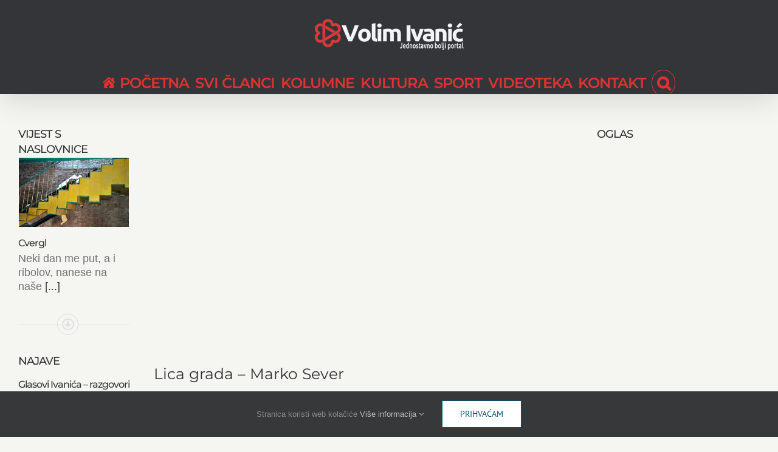

--- FILE ---
content_type: text/html; charset=UTF-8
request_url: http://www.volimivanic.info/lica-grada-marko-sever
body_size: 23857
content:
<!DOCTYPE html>
<html class="avada-html-layout-wide avada-html-header-position-top" lang="hr" prefix="og: http://ogp.me/ns# fb: http://ogp.me/ns/fb#">
<head>
	<meta http-equiv="X-UA-Compatible" content="IE=edge" />
	<meta http-equiv="Content-Type" content="text/html; charset=utf-8"/>
	<meta name="viewport" content="width=device-width, initial-scale=1" />
	<meta name='robots' content='index, follow, max-image-preview:large, max-snippet:-1, max-video-preview:-1' />

	<!-- This site is optimized with the Yoast SEO plugin v26.7 - https://yoast.com/wordpress/plugins/seo/ -->
	<title>Lica grada - Marko Sever - Portal Volim Ivanić</title>
	<link rel="canonical" href="https://www.volimivanic.info/lica-grada-marko-sever" />
	<meta property="og:locale" content="hr_HR" />
	<meta property="og:type" content="article" />
	<meta property="og:title" content="Lica grada - Marko Sever - Portal Volim Ivanić" />
	<meta property="og:description" content="Marko Sever, iako po struci profesor fizike, zajedno s obitelji bavi se ekološkim uzgojem povrća, voća, žitarica i ljekovitog bilja. Prošle godine OPG Eko Sever proglašen je najboljim obiteljskim gospodarstvom u Hrvatskoj&#8230; Voditelj: Ivor Štefanović [...]" />
	<meta property="og:url" content="https://www.volimivanic.info/lica-grada-marko-sever" />
	<meta property="og:site_name" content="Portal Volim Ivanić" />
	<meta property="article:published_time" content="2015-02-04T17:54:08+00:00" />
	<meta property="article:modified_time" content="2016-02-08T07:43:08+00:00" />
	<meta property="og:image" content="https://www.volimivanic.info/wp-content/uploads/2015/02/sever.jpg" />
	<meta property="og:image:width" content="1280" />
	<meta property="og:image:height" content="720" />
	<meta property="og:image:type" content="image/jpeg" />
	<meta name="author" content="Portal Volim Ivanić" />
	<meta name="twitter:card" content="summary_large_image" />
	<meta name="twitter:label1" content="Napisao/la" />
	<meta name="twitter:data1" content="Portal Volim Ivanić" />
	<script type="application/ld+json" class="yoast-schema-graph">{"@context":"https://schema.org","@graph":[{"@type":"Article","@id":"https://www.volimivanic.info/lica-grada-marko-sever#article","isPartOf":{"@id":"https://www.volimivanic.info/lica-grada-marko-sever"},"author":{"name":"Portal Volim Ivanić","@id":"https://www.volimivanic.info/#/schema/person/ae8f98c5005224b8383af172999cb231"},"headline":"Lica grada &#8211; Marko Sever","datePublished":"2015-02-04T17:54:08+00:00","dateModified":"2016-02-08T07:43:08+00:00","mainEntityOfPage":{"@id":"https://www.volimivanic.info/lica-grada-marko-sever"},"wordCount":65,"image":{"@id":"https://www.volimivanic.info/lica-grada-marko-sever#primaryimage"},"thumbnailUrl":"https://www.volimivanic.info/wp-content/uploads/2015/02/sever.jpg","keywords":["lica grada"],"articleSection":["Lica grada"],"inLanguage":"hr"},{"@type":"WebPage","@id":"https://www.volimivanic.info/lica-grada-marko-sever","url":"https://www.volimivanic.info/lica-grada-marko-sever","name":"Lica grada - Marko Sever - Portal Volim Ivanić","isPartOf":{"@id":"https://www.volimivanic.info/#website"},"primaryImageOfPage":{"@id":"https://www.volimivanic.info/lica-grada-marko-sever#primaryimage"},"image":{"@id":"https://www.volimivanic.info/lica-grada-marko-sever#primaryimage"},"thumbnailUrl":"https://www.volimivanic.info/wp-content/uploads/2015/02/sever.jpg","datePublished":"2015-02-04T17:54:08+00:00","dateModified":"2016-02-08T07:43:08+00:00","author":{"@id":"https://www.volimivanic.info/#/schema/person/ae8f98c5005224b8383af172999cb231"},"breadcrumb":{"@id":"https://www.volimivanic.info/lica-grada-marko-sever#breadcrumb"},"inLanguage":"hr","potentialAction":[{"@type":"ReadAction","target":["https://www.volimivanic.info/lica-grada-marko-sever"]}]},{"@type":"ImageObject","inLanguage":"hr","@id":"https://www.volimivanic.info/lica-grada-marko-sever#primaryimage","url":"https://www.volimivanic.info/wp-content/uploads/2015/02/sever.jpg","contentUrl":"https://www.volimivanic.info/wp-content/uploads/2015/02/sever.jpg","width":1280,"height":720},{"@type":"BreadcrumbList","@id":"https://www.volimivanic.info/lica-grada-marko-sever#breadcrumb","itemListElement":[{"@type":"ListItem","position":1,"name":"Home","item":"https://www.volimivanic.info/"},{"@type":"ListItem","position":2,"name":"Blog","item":"https://www.volimivanic.info/blog"},{"@type":"ListItem","position":3,"name":"Lica grada &#8211; Marko Sever"}]},{"@type":"WebSite","@id":"https://www.volimivanic.info/#website","url":"https://www.volimivanic.info/","name":"Portal Volim Ivanić","description":"Ivanić-Grad - Najnovije vijesti","potentialAction":[{"@type":"SearchAction","target":{"@type":"EntryPoint","urlTemplate":"https://www.volimivanic.info/?s={search_term_string}"},"query-input":{"@type":"PropertyValueSpecification","valueRequired":true,"valueName":"search_term_string"}}],"inLanguage":"hr"},{"@type":"Person","@id":"https://www.volimivanic.info/#/schema/person/ae8f98c5005224b8383af172999cb231","name":"Portal Volim Ivanić","image":{"@type":"ImageObject","inLanguage":"hr","@id":"https://www.volimivanic.info/#/schema/person/image/","url":"https://secure.gravatar.com/avatar/b66643d6c34cfdd961fdfb026d58830c991032258a2feccede35d1174ea46591?s=96&d=mm&r=g","contentUrl":"https://secure.gravatar.com/avatar/b66643d6c34cfdd961fdfb026d58830c991032258a2feccede35d1174ea46591?s=96&d=mm&r=g","caption":"Portal Volim Ivanić"},"description":"Portal se kao medij obraća publici sa šireg područja grada Ivanić-Grada, koja već koristi ili će tek početi koristiti dostupnost i pogodnosti mrežnih stranica i društvenih mreža.","url":"https://www.volimivanic.info/author/insulaporta"}]}</script>
	<!-- / Yoast SEO plugin. -->


<link rel="alternate" type="application/rss+xml" title="Portal Volim Ivanić &raquo; Kanal" href="https://www.volimivanic.info/feed" />
<link rel="alternate" type="application/rss+xml" title="Portal Volim Ivanić &raquo; Kanal komentara" href="https://www.volimivanic.info/comments/feed" />
								<link rel="icon" href="http://www.volimivanic.info/wp-content/uploads/2018/11/favicon-32x32.png" type="image/png" />
		
		
		
				<link rel="alternate" type="application/rss+xml" title="Portal Volim Ivanić &raquo; Lica grada &#8211; Marko Sever Kanal komentara" href="https://www.volimivanic.info/lica-grada-marko-sever/feed" />
<link rel="alternate" title="oEmbed (JSON)" type="application/json+oembed" href="https://www.volimivanic.info/wp-json/oembed/1.0/embed?url=https%3A%2F%2Fwww.volimivanic.info%2Flica-grada-marko-sever" />
<link rel="alternate" title="oEmbed (XML)" type="text/xml+oembed" href="https://www.volimivanic.info/wp-json/oembed/1.0/embed?url=https%3A%2F%2Fwww.volimivanic.info%2Flica-grada-marko-sever&#038;format=xml" />
					<meta name="description" content="Marko Sever, iako po struci profesor fizike, zajedno s obitelji bavi se ekološkim uzgojem povrća, voća, žitarica i ljekovitog bilja. Prošle godine OPG Eko Sever proglašen je najboljim obiteljskim gospodarstvom u Hrvatskoj...

Voditelj: Ivor Štefanović
Kamera i montaža: Zoran Ožetski
Ton: Željko Robek


Ako još niste, sada možete lajkati portal Volim Ivanić"/>
				
		<meta property="og:locale" content="hr_HR"/>
		<meta property="og:type" content="article"/>
		<meta property="og:site_name" content="Portal Volim Ivanić"/>
		<meta property="og:title" content="Lica grada - Marko Sever - Portal Volim Ivanić"/>
				<meta property="og:description" content="Marko Sever, iako po struci profesor fizike, zajedno s obitelji bavi se ekološkim uzgojem povrća, voća, žitarica i ljekovitog bilja. Prošle godine OPG Eko Sever proglašen je najboljim obiteljskim gospodarstvom u Hrvatskoj...

Voditelj: Ivor Štefanović
Kamera i montaža: Zoran Ožetski
Ton: Željko Robek


Ako još niste, sada možete lajkati portal Volim Ivanić"/>
				<meta property="og:url" content="https://www.volimivanic.info/lica-grada-marko-sever"/>
										<meta property="article:published_time" content="2015-02-04T17:54:08+01:00"/>
							<meta property="article:modified_time" content="2016-02-08T07:43:08+01:00"/>
								<meta name="author" content="Portal Volim Ivanić"/>
								<meta property="og:image" content="https://www.volimivanic.info/wp-content/uploads/2015/02/sever.jpg"/>
		<meta property="og:image:width" content="1280"/>
		<meta property="og:image:height" content="720"/>
		<meta property="og:image:type" content="image/jpeg"/>
				<style id='wp-img-auto-sizes-contain-inline-css' type='text/css'>
img:is([sizes=auto i],[sizes^="auto," i]){contain-intrinsic-size:3000px 1500px}
/*# sourceURL=wp-img-auto-sizes-contain-inline-css */
</style>
<style id='wp-emoji-styles-inline-css' type='text/css'>

	img.wp-smiley, img.emoji {
		display: inline !important;
		border: none !important;
		box-shadow: none !important;
		height: 1em !important;
		width: 1em !important;
		margin: 0 0.07em !important;
		vertical-align: -0.1em !important;
		background: none !important;
		padding: 0 !important;
	}
/*# sourceURL=wp-emoji-styles-inline-css */
</style>
<link rel='stylesheet' id='fusion-dynamic-css-css' href='http://www.volimivanic.info/wp-content/uploads/fusion-styles/94c65bab4d08534ed0c08fdb0c7919e8.min.css?ver=3.14.2' type='text/css' media='all' />
<script type="text/javascript" src="http://www.volimivanic.info/wp-includes/js/jquery/jquery.min.js?ver=3.7.1" id="jquery-core-js"></script>
<script type="text/javascript" src="http://www.volimivanic.info/wp-includes/js/jquery/jquery-migrate.min.js?ver=3.4.1" id="jquery-migrate-js"></script>
<link rel="https://api.w.org/" href="https://www.volimivanic.info/wp-json/" /><link rel="alternate" title="JSON" type="application/json" href="https://www.volimivanic.info/wp-json/wp/v2/posts/26602" /><link rel="EditURI" type="application/rsd+xml" title="RSD" href="https://www.volimivanic.info/xmlrpc.php?rsd" />
<meta name="generator" content="WordPress 6.9" />
<link rel='shortlink' href='https://www.volimivanic.info/?p=26602' />
<style type="text/css" id="css-fb-visibility">@media screen and (max-width: 640px){.fusion-no-small-visibility{display:none !important;}body .sm-text-align-center{text-align:center !important;}body .sm-text-align-left{text-align:left !important;}body .sm-text-align-right{text-align:right !important;}body .sm-text-align-justify{text-align:justify !important;}body .sm-flex-align-center{justify-content:center !important;}body .sm-flex-align-flex-start{justify-content:flex-start !important;}body .sm-flex-align-flex-end{justify-content:flex-end !important;}body .sm-mx-auto{margin-left:auto !important;margin-right:auto !important;}body .sm-ml-auto{margin-left:auto !important;}body .sm-mr-auto{margin-right:auto !important;}body .fusion-absolute-position-small{position:absolute;width:100%;}.awb-sticky.awb-sticky-small{ position: sticky; top: var(--awb-sticky-offset,0); }}@media screen and (min-width: 641px) and (max-width: 1024px){.fusion-no-medium-visibility{display:none !important;}body .md-text-align-center{text-align:center !important;}body .md-text-align-left{text-align:left !important;}body .md-text-align-right{text-align:right !important;}body .md-text-align-justify{text-align:justify !important;}body .md-flex-align-center{justify-content:center !important;}body .md-flex-align-flex-start{justify-content:flex-start !important;}body .md-flex-align-flex-end{justify-content:flex-end !important;}body .md-mx-auto{margin-left:auto !important;margin-right:auto !important;}body .md-ml-auto{margin-left:auto !important;}body .md-mr-auto{margin-right:auto !important;}body .fusion-absolute-position-medium{position:absolute;width:100%;}.awb-sticky.awb-sticky-medium{ position: sticky; top: var(--awb-sticky-offset,0); }}@media screen and (min-width: 1025px){.fusion-no-large-visibility{display:none !important;}body .lg-text-align-center{text-align:center !important;}body .lg-text-align-left{text-align:left !important;}body .lg-text-align-right{text-align:right !important;}body .lg-text-align-justify{text-align:justify !important;}body .lg-flex-align-center{justify-content:center !important;}body .lg-flex-align-flex-start{justify-content:flex-start !important;}body .lg-flex-align-flex-end{justify-content:flex-end !important;}body .lg-mx-auto{margin-left:auto !important;margin-right:auto !important;}body .lg-ml-auto{margin-left:auto !important;}body .lg-mr-auto{margin-right:auto !important;}body .fusion-absolute-position-large{position:absolute;width:100%;}.awb-sticky.awb-sticky-large{ position: sticky; top: var(--awb-sticky-offset,0); }}</style><style type="text/css" id="custom-background-css">
body.custom-background { background-color: #f5f5f1; }
</style>
			<script type="text/javascript">
			var doc = document.documentElement;
			doc.setAttribute( 'data-useragent', navigator.userAgent );
		</script>
		<!-- Google tag (gtag.js) -->
<script async src="https://www.googletagmanager.com/gtag/js?id=G-NQX9S0EYS0"></script>
<script>
  window.dataLayer = window.dataLayer || [];
  function gtag(){dataLayer.push(arguments);}
  gtag('js', new Date());

  gtag('config', 'G-NQX9S0EYS0');
</script>
	<!-- Global site tag (gtag.js) - Google Ads: 976026781 -->
<script async src="https://www.googletagmanager.com/gtag/js?id=AW-976026781"></script>
<script>
  window.dataLayer = window.dataLayer || [];
  function gtag(){dataLayer.push(arguments);}
  gtag('js', new Date());

  gtag('config', 'AW-976026781');
</script>

<script async src="https://pagead2.googlesyndication.com/pagead/js/adsbygoogle.js?client=ca-pub-1892850944951761"
     crossorigin="anonymous"></script><style id='global-styles-inline-css' type='text/css'>
:root{--wp--preset--aspect-ratio--square: 1;--wp--preset--aspect-ratio--4-3: 4/3;--wp--preset--aspect-ratio--3-4: 3/4;--wp--preset--aspect-ratio--3-2: 3/2;--wp--preset--aspect-ratio--2-3: 2/3;--wp--preset--aspect-ratio--16-9: 16/9;--wp--preset--aspect-ratio--9-16: 9/16;--wp--preset--color--black: #000000;--wp--preset--color--cyan-bluish-gray: #abb8c3;--wp--preset--color--white: #ffffff;--wp--preset--color--pale-pink: #f78da7;--wp--preset--color--vivid-red: #cf2e2e;--wp--preset--color--luminous-vivid-orange: #ff6900;--wp--preset--color--luminous-vivid-amber: #fcb900;--wp--preset--color--light-green-cyan: #7bdcb5;--wp--preset--color--vivid-green-cyan: #00d084;--wp--preset--color--pale-cyan-blue: #8ed1fc;--wp--preset--color--vivid-cyan-blue: #0693e3;--wp--preset--color--vivid-purple: #9b51e0;--wp--preset--color--awb-color-1: rgba(255,255,255,1);--wp--preset--color--awb-color-2: rgba(246,246,246,1);--wp--preset--color--awb-color-3: rgba(235,234,234,1);--wp--preset--color--awb-color-4: rgba(224,222,222,1);--wp--preset--color--awb-color-5: rgba(64,174,216,1);--wp--preset--color--awb-color-6: rgba(116,116,116,1);--wp--preset--color--awb-color-7: rgba(26,128,182,1);--wp--preset--color--awb-color-8: rgba(51,51,51,1);--wp--preset--color--awb-color-custom-10: rgba(46,52,53,1);--wp--preset--color--awb-color-custom-11: rgba(16,83,120,1);--wp--preset--color--awb-color-custom-12: rgba(160,206,78,1);--wp--preset--color--awb-color-custom-13: rgba(235,234,234,0.8);--wp--preset--color--awb-color-custom-14: rgba(48,48,48,1);--wp--preset--color--awb-color-custom-15: rgba(52,53,56,1);--wp--preset--color--awb-color-custom-16: rgba(0,104,175,1);--wp--preset--color--awb-color-custom-17: rgba(221,51,51,1);--wp--preset--color--awb-color-custom-18: rgba(249,249,249,1);--wp--preset--gradient--vivid-cyan-blue-to-vivid-purple: linear-gradient(135deg,rgb(6,147,227) 0%,rgb(155,81,224) 100%);--wp--preset--gradient--light-green-cyan-to-vivid-green-cyan: linear-gradient(135deg,rgb(122,220,180) 0%,rgb(0,208,130) 100%);--wp--preset--gradient--luminous-vivid-amber-to-luminous-vivid-orange: linear-gradient(135deg,rgb(252,185,0) 0%,rgb(255,105,0) 100%);--wp--preset--gradient--luminous-vivid-orange-to-vivid-red: linear-gradient(135deg,rgb(255,105,0) 0%,rgb(207,46,46) 100%);--wp--preset--gradient--very-light-gray-to-cyan-bluish-gray: linear-gradient(135deg,rgb(238,238,238) 0%,rgb(169,184,195) 100%);--wp--preset--gradient--cool-to-warm-spectrum: linear-gradient(135deg,rgb(74,234,220) 0%,rgb(151,120,209) 20%,rgb(207,42,186) 40%,rgb(238,44,130) 60%,rgb(251,105,98) 80%,rgb(254,248,76) 100%);--wp--preset--gradient--blush-light-purple: linear-gradient(135deg,rgb(255,206,236) 0%,rgb(152,150,240) 100%);--wp--preset--gradient--blush-bordeaux: linear-gradient(135deg,rgb(254,205,165) 0%,rgb(254,45,45) 50%,rgb(107,0,62) 100%);--wp--preset--gradient--luminous-dusk: linear-gradient(135deg,rgb(255,203,112) 0%,rgb(199,81,192) 50%,rgb(65,88,208) 100%);--wp--preset--gradient--pale-ocean: linear-gradient(135deg,rgb(255,245,203) 0%,rgb(182,227,212) 50%,rgb(51,167,181) 100%);--wp--preset--gradient--electric-grass: linear-gradient(135deg,rgb(202,248,128) 0%,rgb(113,206,126) 100%);--wp--preset--gradient--midnight: linear-gradient(135deg,rgb(2,3,129) 0%,rgb(40,116,252) 100%);--wp--preset--font-size--small: 13.5px;--wp--preset--font-size--medium: 20px;--wp--preset--font-size--large: 27px;--wp--preset--font-size--x-large: 42px;--wp--preset--font-size--normal: 18px;--wp--preset--font-size--xlarge: 36px;--wp--preset--font-size--huge: 54px;--wp--preset--spacing--20: 0.44rem;--wp--preset--spacing--30: 0.67rem;--wp--preset--spacing--40: 1rem;--wp--preset--spacing--50: 1.5rem;--wp--preset--spacing--60: 2.25rem;--wp--preset--spacing--70: 3.38rem;--wp--preset--spacing--80: 5.06rem;--wp--preset--shadow--natural: 6px 6px 9px rgba(0, 0, 0, 0.2);--wp--preset--shadow--deep: 12px 12px 50px rgba(0, 0, 0, 0.4);--wp--preset--shadow--sharp: 6px 6px 0px rgba(0, 0, 0, 0.2);--wp--preset--shadow--outlined: 6px 6px 0px -3px rgb(255, 255, 255), 6px 6px rgb(0, 0, 0);--wp--preset--shadow--crisp: 6px 6px 0px rgb(0, 0, 0);}:where(.is-layout-flex){gap: 0.5em;}:where(.is-layout-grid){gap: 0.5em;}body .is-layout-flex{display: flex;}.is-layout-flex{flex-wrap: wrap;align-items: center;}.is-layout-flex > :is(*, div){margin: 0;}body .is-layout-grid{display: grid;}.is-layout-grid > :is(*, div){margin: 0;}:where(.wp-block-columns.is-layout-flex){gap: 2em;}:where(.wp-block-columns.is-layout-grid){gap: 2em;}:where(.wp-block-post-template.is-layout-flex){gap: 1.25em;}:where(.wp-block-post-template.is-layout-grid){gap: 1.25em;}.has-black-color{color: var(--wp--preset--color--black) !important;}.has-cyan-bluish-gray-color{color: var(--wp--preset--color--cyan-bluish-gray) !important;}.has-white-color{color: var(--wp--preset--color--white) !important;}.has-pale-pink-color{color: var(--wp--preset--color--pale-pink) !important;}.has-vivid-red-color{color: var(--wp--preset--color--vivid-red) !important;}.has-luminous-vivid-orange-color{color: var(--wp--preset--color--luminous-vivid-orange) !important;}.has-luminous-vivid-amber-color{color: var(--wp--preset--color--luminous-vivid-amber) !important;}.has-light-green-cyan-color{color: var(--wp--preset--color--light-green-cyan) !important;}.has-vivid-green-cyan-color{color: var(--wp--preset--color--vivid-green-cyan) !important;}.has-pale-cyan-blue-color{color: var(--wp--preset--color--pale-cyan-blue) !important;}.has-vivid-cyan-blue-color{color: var(--wp--preset--color--vivid-cyan-blue) !important;}.has-vivid-purple-color{color: var(--wp--preset--color--vivid-purple) !important;}.has-black-background-color{background-color: var(--wp--preset--color--black) !important;}.has-cyan-bluish-gray-background-color{background-color: var(--wp--preset--color--cyan-bluish-gray) !important;}.has-white-background-color{background-color: var(--wp--preset--color--white) !important;}.has-pale-pink-background-color{background-color: var(--wp--preset--color--pale-pink) !important;}.has-vivid-red-background-color{background-color: var(--wp--preset--color--vivid-red) !important;}.has-luminous-vivid-orange-background-color{background-color: var(--wp--preset--color--luminous-vivid-orange) !important;}.has-luminous-vivid-amber-background-color{background-color: var(--wp--preset--color--luminous-vivid-amber) !important;}.has-light-green-cyan-background-color{background-color: var(--wp--preset--color--light-green-cyan) !important;}.has-vivid-green-cyan-background-color{background-color: var(--wp--preset--color--vivid-green-cyan) !important;}.has-pale-cyan-blue-background-color{background-color: var(--wp--preset--color--pale-cyan-blue) !important;}.has-vivid-cyan-blue-background-color{background-color: var(--wp--preset--color--vivid-cyan-blue) !important;}.has-vivid-purple-background-color{background-color: var(--wp--preset--color--vivid-purple) !important;}.has-black-border-color{border-color: var(--wp--preset--color--black) !important;}.has-cyan-bluish-gray-border-color{border-color: var(--wp--preset--color--cyan-bluish-gray) !important;}.has-white-border-color{border-color: var(--wp--preset--color--white) !important;}.has-pale-pink-border-color{border-color: var(--wp--preset--color--pale-pink) !important;}.has-vivid-red-border-color{border-color: var(--wp--preset--color--vivid-red) !important;}.has-luminous-vivid-orange-border-color{border-color: var(--wp--preset--color--luminous-vivid-orange) !important;}.has-luminous-vivid-amber-border-color{border-color: var(--wp--preset--color--luminous-vivid-amber) !important;}.has-light-green-cyan-border-color{border-color: var(--wp--preset--color--light-green-cyan) !important;}.has-vivid-green-cyan-border-color{border-color: var(--wp--preset--color--vivid-green-cyan) !important;}.has-pale-cyan-blue-border-color{border-color: var(--wp--preset--color--pale-cyan-blue) !important;}.has-vivid-cyan-blue-border-color{border-color: var(--wp--preset--color--vivid-cyan-blue) !important;}.has-vivid-purple-border-color{border-color: var(--wp--preset--color--vivid-purple) !important;}.has-vivid-cyan-blue-to-vivid-purple-gradient-background{background: var(--wp--preset--gradient--vivid-cyan-blue-to-vivid-purple) !important;}.has-light-green-cyan-to-vivid-green-cyan-gradient-background{background: var(--wp--preset--gradient--light-green-cyan-to-vivid-green-cyan) !important;}.has-luminous-vivid-amber-to-luminous-vivid-orange-gradient-background{background: var(--wp--preset--gradient--luminous-vivid-amber-to-luminous-vivid-orange) !important;}.has-luminous-vivid-orange-to-vivid-red-gradient-background{background: var(--wp--preset--gradient--luminous-vivid-orange-to-vivid-red) !important;}.has-very-light-gray-to-cyan-bluish-gray-gradient-background{background: var(--wp--preset--gradient--very-light-gray-to-cyan-bluish-gray) !important;}.has-cool-to-warm-spectrum-gradient-background{background: var(--wp--preset--gradient--cool-to-warm-spectrum) !important;}.has-blush-light-purple-gradient-background{background: var(--wp--preset--gradient--blush-light-purple) !important;}.has-blush-bordeaux-gradient-background{background: var(--wp--preset--gradient--blush-bordeaux) !important;}.has-luminous-dusk-gradient-background{background: var(--wp--preset--gradient--luminous-dusk) !important;}.has-pale-ocean-gradient-background{background: var(--wp--preset--gradient--pale-ocean) !important;}.has-electric-grass-gradient-background{background: var(--wp--preset--gradient--electric-grass) !important;}.has-midnight-gradient-background{background: var(--wp--preset--gradient--midnight) !important;}.has-small-font-size{font-size: var(--wp--preset--font-size--small) !important;}.has-medium-font-size{font-size: var(--wp--preset--font-size--medium) !important;}.has-large-font-size{font-size: var(--wp--preset--font-size--large) !important;}.has-x-large-font-size{font-size: var(--wp--preset--font-size--x-large) !important;}
/*# sourceURL=global-styles-inline-css */
</style>
<style id='wp-block-library-inline-css' type='text/css'>
:root{--wp-block-synced-color:#7a00df;--wp-block-synced-color--rgb:122,0,223;--wp-bound-block-color:var(--wp-block-synced-color);--wp-editor-canvas-background:#ddd;--wp-admin-theme-color:#007cba;--wp-admin-theme-color--rgb:0,124,186;--wp-admin-theme-color-darker-10:#006ba1;--wp-admin-theme-color-darker-10--rgb:0,107,160.5;--wp-admin-theme-color-darker-20:#005a87;--wp-admin-theme-color-darker-20--rgb:0,90,135;--wp-admin-border-width-focus:2px}@media (min-resolution:192dpi){:root{--wp-admin-border-width-focus:1.5px}}.wp-element-button{cursor:pointer}:root .has-very-light-gray-background-color{background-color:#eee}:root .has-very-dark-gray-background-color{background-color:#313131}:root .has-very-light-gray-color{color:#eee}:root .has-very-dark-gray-color{color:#313131}:root .has-vivid-green-cyan-to-vivid-cyan-blue-gradient-background{background:linear-gradient(135deg,#00d084,#0693e3)}:root .has-purple-crush-gradient-background{background:linear-gradient(135deg,#34e2e4,#4721fb 50%,#ab1dfe)}:root .has-hazy-dawn-gradient-background{background:linear-gradient(135deg,#faaca8,#dad0ec)}:root .has-subdued-olive-gradient-background{background:linear-gradient(135deg,#fafae1,#67a671)}:root .has-atomic-cream-gradient-background{background:linear-gradient(135deg,#fdd79a,#004a59)}:root .has-nightshade-gradient-background{background:linear-gradient(135deg,#330968,#31cdcf)}:root .has-midnight-gradient-background{background:linear-gradient(135deg,#020381,#2874fc)}:root{--wp--preset--font-size--normal:16px;--wp--preset--font-size--huge:42px}.has-regular-font-size{font-size:1em}.has-larger-font-size{font-size:2.625em}.has-normal-font-size{font-size:var(--wp--preset--font-size--normal)}.has-huge-font-size{font-size:var(--wp--preset--font-size--huge)}.has-text-align-center{text-align:center}.has-text-align-left{text-align:left}.has-text-align-right{text-align:right}.has-fit-text{white-space:nowrap!important}#end-resizable-editor-section{display:none}.aligncenter{clear:both}.items-justified-left{justify-content:flex-start}.items-justified-center{justify-content:center}.items-justified-right{justify-content:flex-end}.items-justified-space-between{justify-content:space-between}.screen-reader-text{border:0;clip-path:inset(50%);height:1px;margin:-1px;overflow:hidden;padding:0;position:absolute;width:1px;word-wrap:normal!important}.screen-reader-text:focus{background-color:#ddd;clip-path:none;color:#444;display:block;font-size:1em;height:auto;left:5px;line-height:normal;padding:15px 23px 14px;text-decoration:none;top:5px;width:auto;z-index:100000}html :where(.has-border-color){border-style:solid}html :where([style*=border-top-color]){border-top-style:solid}html :where([style*=border-right-color]){border-right-style:solid}html :where([style*=border-bottom-color]){border-bottom-style:solid}html :where([style*=border-left-color]){border-left-style:solid}html :where([style*=border-width]){border-style:solid}html :where([style*=border-top-width]){border-top-style:solid}html :where([style*=border-right-width]){border-right-style:solid}html :where([style*=border-bottom-width]){border-bottom-style:solid}html :where([style*=border-left-width]){border-left-style:solid}html :where(img[class*=wp-image-]){height:auto;max-width:100%}:where(figure){margin:0 0 1em}html :where(.is-position-sticky){--wp-admin--admin-bar--position-offset:var(--wp-admin--admin-bar--height,0px)}@media screen and (max-width:600px){html :where(.is-position-sticky){--wp-admin--admin-bar--position-offset:0px}}
/*wp_block_styles_on_demand_placeholder:6967d2e3575fd*/
/*# sourceURL=wp-block-library-inline-css */
</style>
<style id='wp-block-library-theme-inline-css' type='text/css'>
.wp-block-audio :where(figcaption){color:#555;font-size:13px;text-align:center}.is-dark-theme .wp-block-audio :where(figcaption){color:#ffffffa6}.wp-block-audio{margin:0 0 1em}.wp-block-code{border:1px solid #ccc;border-radius:4px;font-family:Menlo,Consolas,monaco,monospace;padding:.8em 1em}.wp-block-embed :where(figcaption){color:#555;font-size:13px;text-align:center}.is-dark-theme .wp-block-embed :where(figcaption){color:#ffffffa6}.wp-block-embed{margin:0 0 1em}.blocks-gallery-caption{color:#555;font-size:13px;text-align:center}.is-dark-theme .blocks-gallery-caption{color:#ffffffa6}:root :where(.wp-block-image figcaption){color:#555;font-size:13px;text-align:center}.is-dark-theme :root :where(.wp-block-image figcaption){color:#ffffffa6}.wp-block-image{margin:0 0 1em}.wp-block-pullquote{border-bottom:4px solid;border-top:4px solid;color:currentColor;margin-bottom:1.75em}.wp-block-pullquote :where(cite),.wp-block-pullquote :where(footer),.wp-block-pullquote__citation{color:currentColor;font-size:.8125em;font-style:normal;text-transform:uppercase}.wp-block-quote{border-left:.25em solid;margin:0 0 1.75em;padding-left:1em}.wp-block-quote cite,.wp-block-quote footer{color:currentColor;font-size:.8125em;font-style:normal;position:relative}.wp-block-quote:where(.has-text-align-right){border-left:none;border-right:.25em solid;padding-left:0;padding-right:1em}.wp-block-quote:where(.has-text-align-center){border:none;padding-left:0}.wp-block-quote.is-large,.wp-block-quote.is-style-large,.wp-block-quote:where(.is-style-plain){border:none}.wp-block-search .wp-block-search__label{font-weight:700}.wp-block-search__button{border:1px solid #ccc;padding:.375em .625em}:where(.wp-block-group.has-background){padding:1.25em 2.375em}.wp-block-separator.has-css-opacity{opacity:.4}.wp-block-separator{border:none;border-bottom:2px solid;margin-left:auto;margin-right:auto}.wp-block-separator.has-alpha-channel-opacity{opacity:1}.wp-block-separator:not(.is-style-wide):not(.is-style-dots){width:100px}.wp-block-separator.has-background:not(.is-style-dots){border-bottom:none;height:1px}.wp-block-separator.has-background:not(.is-style-wide):not(.is-style-dots){height:2px}.wp-block-table{margin:0 0 1em}.wp-block-table td,.wp-block-table th{word-break:normal}.wp-block-table :where(figcaption){color:#555;font-size:13px;text-align:center}.is-dark-theme .wp-block-table :where(figcaption){color:#ffffffa6}.wp-block-video :where(figcaption){color:#555;font-size:13px;text-align:center}.is-dark-theme .wp-block-video :where(figcaption){color:#ffffffa6}.wp-block-video{margin:0 0 1em}:root :where(.wp-block-template-part.has-background){margin-bottom:0;margin-top:0;padding:1.25em 2.375em}
/*# sourceURL=/wp-includes/css/dist/block-library/theme.min.css */
</style>
<style id='classic-theme-styles-inline-css' type='text/css'>
/*! This file is auto-generated */
.wp-block-button__link{color:#fff;background-color:#32373c;border-radius:9999px;box-shadow:none;text-decoration:none;padding:calc(.667em + 2px) calc(1.333em + 2px);font-size:1.125em}.wp-block-file__button{background:#32373c;color:#fff;text-decoration:none}
/*# sourceURL=/wp-includes/css/classic-themes.min.css */
</style>
</head>

<body class="wp-singular post-template-default single single-post postid-26602 single-format-video custom-background wp-theme-Avada has-sidebar double-sidebars fusion-image-hovers fusion-pagination-sizing fusion-button_type-flat fusion-button_span-no fusion-button_gradient-linear avada-image-rollover-circle-no avada-image-rollover-no fusion-has-button-gradient fusion-body ltr fusion-sticky-header no-mobile-slidingbar no-mobile-totop avada-has-rev-slider-styles fusion-disable-outline fusion-sub-menu-fade mobile-logo-pos-center layout-wide-mode avada-has-boxed-modal-shadow-none layout-scroll-offset-full avada-has-zero-margin-offset-top fusion-top-header menu-text-align-center mobile-menu-design-modern fusion-show-pagination-text fusion-header-layout-v5 avada-responsive avada-footer-fx-none avada-menu-highlight-style-bar fusion-search-form-clean fusion-main-menu-search-overlay fusion-avatar-square avada-sticky-shrinkage avada-dropdown-styles avada-blog-layout-large avada-blog-archive-layout-grid avada-header-shadow-yes avada-menu-icon-position-left avada-has-megamenu-shadow avada-has-mainmenu-dropdown-divider fusion-has-main-nav-icon-circle avada-has-pagetitle-bg-full avada-has-pagetitle-bg-parallax avada-has-main-nav-search-icon avada-has-megamenu-item-divider avada-has-breadcrumb-mobile-hidden avada-has-titlebar-hide avada-has-pagination-padding avada-flyout-menu-direction-fade avada-ec-views-v1" data-awb-post-id="26602">
		<a class="skip-link screen-reader-text" href="#content">Skip to content</a>

	<div id="boxed-wrapper">
		
		<div id="wrapper" class="fusion-wrapper">
			<div id="home" style="position:relative;top:-1px;"></div>
							
					
			<header class="fusion-header-wrapper fusion-header-shadow">
				<div class="fusion-header-v5 fusion-logo-alignment fusion-logo-center fusion-sticky-menu- fusion-sticky-logo-1 fusion-mobile-logo-1 fusion-sticky-menu-only fusion-header-menu-align-center fusion-mobile-menu-design-modern">
					<div class="fusion-header-sticky-height"></div>
<div class="fusion-sticky-header-wrapper"> <!-- start fusion sticky header wrapper -->
	<div class="fusion-header">
		<div class="fusion-row">
							<div class="fusion-logo" data-margin-top="31px" data-margin-bottom="31px" data-margin-left="0px" data-margin-right="0px">
			<a class="fusion-logo-link"  href="https://www.volimivanic.info/" >

						<!-- standard logo -->
			<img src="http://www.volimivanic.info/wp-content/uploads/2016/01/logo_portal.png" srcset="http://www.volimivanic.info/wp-content/uploads/2016/01/logo_portal.png 1x, http://www.volimivanic.info/wp-content/uploads/2016/01/logo_portal_retina.png 2x" width="250" height="51" style="max-height:51px;height:auto;" alt="Portal Volim Ivanić Logo" data-retina_logo_url="http://www.volimivanic.info/wp-content/uploads/2016/01/logo_portal_retina.png" class="fusion-standard-logo" />

											<!-- mobile logo -->
				<img src="http://www.volimivanic.info/wp-content/uploads/2016/01/logo_portal.png" srcset="http://www.volimivanic.info/wp-content/uploads/2016/01/logo_portal.png 1x, http://www.volimivanic.info/wp-content/uploads/2016/01/logo_portal_retina.png 2x" width="250" height="51" style="max-height:51px;height:auto;" alt="Portal Volim Ivanić Logo" data-retina_logo_url="http://www.volimivanic.info/wp-content/uploads/2016/01/logo_portal_retina.png" class="fusion-mobile-logo" />
			
											<!-- sticky header logo -->
				<img src="http://www.volimivanic.info/wp-content/uploads/2016/01/logo_portal.png" srcset="http://www.volimivanic.info/wp-content/uploads/2016/01/logo_portal.png 1x, http://www.volimivanic.info/wp-content/uploads/2016/01/logo_portal_retina.png 2x" width="250" height="51" style="max-height:51px;height:auto;" alt="Portal Volim Ivanić Logo" data-retina_logo_url="http://www.volimivanic.info/wp-content/uploads/2016/01/logo_portal_retina.png" class="fusion-sticky-logo" />
					</a>
		</div>
								<div class="fusion-mobile-menu-icons">
							<a href="#" class="fusion-icon awb-icon-bars" aria-label="Toggle mobile menu" aria-expanded="false"></a>
		
		
		
			</div>
			
					</div>
	</div>
	<div class="fusion-secondary-main-menu">
		<div class="fusion-row">
			<nav class="fusion-main-menu" aria-label="Main Menu"><div class="fusion-overlay-search">		<form role="search" class="searchform fusion-search-form  fusion-search-form-clean" method="get" action="https://www.volimivanic.info/">
			<div class="fusion-search-form-content">

				
				<div class="fusion-search-field search-field">
					<label><span class="screen-reader-text">Traži:</span>
													<input type="search" value="" name="s" class="s" placeholder="Traži..." required aria-required="true" aria-label="Traži..."/>
											</label>
				</div>
				<div class="fusion-search-button search-button">
					<input type="submit" class="fusion-search-submit searchsubmit" aria-label="Traži" value="&#xf002;" />
									</div>

				
			</div>


			
		</form>
		<div class="fusion-search-spacer"></div><a href="#" role="button" aria-label="Close Search" class="fusion-close-search"></a></div><ul id="menu-izdvojene-kategorije" class="fusion-menu"><li  id="menu-item-50652"  class="menu-item menu-item-type-post_type menu-item-object-page menu-item-home menu-item-50652"  data-item-id="50652"><a  title="POČETNA STRANICA" href="https://www.volimivanic.info/" class="fusion-flex-link fusion-bar-highlight"><span class="fusion-megamenu-icon"><i class="glyphicon fa-house-damage fas" aria-hidden="true"></i></span><span class="menu-text">Početna</span></a></li><li  id="menu-item-50918"  class="menu-item menu-item-type-post_type menu-item-object-page menu-item-has-children menu-item-50918 fusion-dropdown-menu"  data-item-id="50918"><a  title="PREGLEDAVANJE SVIH OBJAVLJENIH ČLANAKA" href="https://www.volimivanic.info/novosti" class="fusion-bar-highlight"><span class="menu-text">Svi članci</span></a><ul class="sub-menu"><li  id="menu-item-74695"  class="menu-item menu-item-type-post_type menu-item-object-page menu-item-74695 fusion-dropdown-submenu" ><a  href="https://www.volimivanic.info/vijesti-iz-opcinekriz" class="fusion-bar-highlight"><span>Vijesti iz Općine Križ</span></a></li><li  id="menu-item-74694"  class="menu-item menu-item-type-post_type menu-item-object-page menu-item-74694 fusion-dropdown-submenu" ><a  href="https://www.volimivanic.info/vijesti-iz-opcine-klostar-ivanic" class="fusion-bar-highlight"><span>Vijesti iz Općine Kloštar Ivanić</span></a></li></ul></li><li  id="menu-item-65557"  class="menu-item menu-item-type-post_type menu-item-object-page menu-item-65557"  data-item-id="65557"><a  href="https://www.volimivanic.info/kolumne" class="fusion-bar-highlight"><span class="menu-text">Kolumne</span></a></li><li  id="menu-item-50671"  class="menu-item menu-item-type-taxonomy menu-item-object-category menu-item-has-children menu-item-50671 fusion-megamenu-menu "  data-item-id="50671"><a  title="PREGLEDAVANJE SVIH ČLANAKA IZ KATEGORIJE KULTURA" href="https://www.volimivanic.info/kategorija/kultura-novosti" class="fusion-bar-highlight"><span class="menu-text">Kultura</span></a><div class="fusion-megamenu-wrapper fusion-columns-1 columns-per-row-1 columns-1 col-span-12 fusion-megamenu-fullwidth"><div class="row"><div class="fusion-megamenu-holder" style="width:1400px;" data-width="1400px"><ul class="fusion-megamenu"><li  id="menu-item-50672"  class="menu-item menu-item-type-taxonomy menu-item-object-category menu-item-50672 fusion-megamenu-submenu menu-item-has-link fusion-megamenu-columns-1 col-lg-12 col-md-12 col-sm-12" ><div class='fusion-megamenu-title'><a class="awb-justify-title" href="https://www.volimivanic.info/kategorija/kultura-novosti">IZLOŽBE, KAZALIŠTE, MANIFESTACIJE&#8230;</a></div><div class="fusion-megamenu-widgets-container second-level-widget"><style type="text/css" data-id="text-34">@media (max-width: 700px){#text-34{text-align:initial !important;}}</style><div id="text-34" class="fusion-widget-mobile-align-initial fusion-widget-align-left widget widget_text" style="text-align: left;">			<div class="textwidget"><div class="fusion-blog-shortcode fusion-blog-shortcode-1 fusion-blog-archive fusion-blog-layout-grid-wrapper fusion-blog-no fusion-no-small-visibility fusion-no-medium-visibility"><style type="text/css">.fusion-blog-shortcode-1 .fusion-blog-layout-grid .fusion-post-grid{padding:5px;}.fusion-blog-shortcode-1 .fusion-posts-container{margin-left: -5px !important; margin-right:-5px !important;}</style><div class="fusion-posts-container fusion-posts-container-no fusion-no-meta-info fusion-blog-layout-grid fusion-blog-layout-grid-3 isotope" data-pages="152" data-grid-col-space="10" style="margin: -5px -5px 0;min-height:500px;"><article id="blog-1-post-74342" class="fusion-post-grid post-74342 post type-post status-publish format-standard has-post-thumbnail hentry category-kultura-novosti category-najave category-kategorija-novosti tag-filmovi-ivanic-grad tag-kino-ivanic tag-kino-ivanic-grad tag-kino-pou-ivanic tag-kino-program-ivanic-grad tag-kino-sijecanj-ivanic tag-kulturna-dogadanja-ivanic-grad tag-pou-ivanic-grad tag-pucko-otvoreno-uciliste-ivanic-grad">
<div class="fusion-post-wrapper" style="background-color:rgba(255,255,255,0);border:1px solid #ebeaea;border-bottom-width:3px;">

			<div class="fusion-flexslider flexslider fusion-flexslider-loading fusion-post-slideshow" style="border-color:#ebeaea;">
		<ul class="slides">
			
														<li><div  class="fusion-image-wrapper" aria-haspopup="true">
							<a href="https://www.volimivanic.info/kino-ivanic-grad-u-sijecnju-filmovi-koji-otvaraju-novu-filmsku-godinu" aria-label="Kino Ivanić-Grad u siječnju: Filmovi koji otvaraju novu filmsku godinu">
							<img width="1600" height="914" src="https://www.volimivanic.info/wp-content/uploads/2024/09/kino3.jpg" class="attachment-full size-full wp-post-image" alt="" decoding="async" fetchpriority="high" />			</a>
							</div>
</li>
			
			
																																																																				</ul>
	</div>
	<div class="fusion-post-content-wrapper" style="padding:30px 25px 20px 25px;"><div class="fusion-post-content post-content"><h2 class="blog-shortcode-post-title entry-title"><a href="https://www.volimivanic.info/kino-ivanic-grad-u-sijecnju-filmovi-koji-otvaraju-novu-filmsku-godinu">Kino Ivanić-Grad u siječnju: Filmovi koji otvaraju novu filmsku godinu</a></h2></div></div><div class="fusion-clearfix"></div></div>
</article>
<article id="blog-1-post-74335" class="fusion-post-grid post-74335 post type-post status-publish format-standard has-post-thumbnail hentry category-kultura-novosti category-kategorija-novosti tag-bozic-u-bregima tag-bozicni-koncert-ivanic-grad tag-bozicni-koncert-posavski-bregi tag-kud-ogranak-seljacke-sloge tag-kud-posavski-bregi tag-kulturna-dogadanja-ivanic-grad tag-posavski-bregi-dogadanja tag-tradicijska-glazba-ivanic-grad tag-volim-ivanic">
<div class="fusion-post-wrapper" style="background-color:rgba(255,255,255,0);border:1px solid #ebeaea;border-bottom-width:3px;">

			<div class="fusion-flexslider flexslider fusion-flexslider-loading fusion-post-slideshow" style="border-color:#ebeaea;">
		<ul class="slides">
			
														<li><div  class="fusion-image-wrapper" aria-haspopup="true">
							<a href="https://www.volimivanic.info/bozicni-koncert-bozic-u-bregima-okupio-mjestane-i-goste" aria-label="Božićni koncert „Božić u Bregima“ okupio mještane i goste">
							<img width="1400" height="788" src="https://www.volimivanic.info/wp-content/uploads/2025/12/IMG-20251214-WA0013.jpg" class="attachment-full size-full wp-post-image" alt="" decoding="async" srcset="https://www.volimivanic.info/wp-content/uploads/2025/12/IMG-20251214-WA0013-200x113.jpg 200w, https://www.volimivanic.info/wp-content/uploads/2025/12/IMG-20251214-WA0013-400x225.jpg 400w, https://www.volimivanic.info/wp-content/uploads/2025/12/IMG-20251214-WA0013-600x338.jpg 600w, https://www.volimivanic.info/wp-content/uploads/2025/12/IMG-20251214-WA0013-800x450.jpg 800w, https://www.volimivanic.info/wp-content/uploads/2025/12/IMG-20251214-WA0013-1200x675.jpg 1200w, https://www.volimivanic.info/wp-content/uploads/2025/12/IMG-20251214-WA0013.jpg 1400w" sizes="(min-width: 2200px) 100vw, (min-width: 824px) 261px, (min-width: 732px) 391px, (min-width: 640px) 732px, " />			</a>
							</div>
</li>
			
			
																																																																				</ul>
	</div>
	<div class="fusion-post-content-wrapper" style="padding:30px 25px 20px 25px;"><div class="fusion-post-content post-content"><h2 class="blog-shortcode-post-title entry-title"><a href="https://www.volimivanic.info/bozicni-koncert-bozic-u-bregima-okupio-mjestane-i-goste">Božićni koncert „Božić u Bregima“ okupio mještane i goste</a></h2></div></div><div class="fusion-clearfix"></div></div>
</article>
<article id="blog-1-post-74308" class="fusion-post-grid post-74308 post type-post status-publish format-standard has-post-thumbnail hentry category-kultura-novosti tag-advent-ivanic-grad tag-bozicna-dogadanja-ivanic-grad tag-bozicni-koncert-caginec tag-bozicni-koncert-ivanic-grad tag-caginec tag-ceska-beseda-lipovljani tag-drustveni-dom-caginec tag-ivanic-grad tag-kud-caginec tag-kulturna-dogadanja-ivanic-grad">
<div class="fusion-post-wrapper" style="background-color:rgba(255,255,255,0);border:1px solid #ebeaea;border-bottom-width:3px;">

			<div class="fusion-flexslider flexslider fusion-flexslider-loading fusion-post-slideshow" style="border-color:#ebeaea;">
		<ul class="slides">
			
														<li><div  class="fusion-image-wrapper" aria-haspopup="true">
							<a href="https://www.volimivanic.info/bozicni-koncert-u-cagincu-okupio-mjestane-i-goste" aria-label="Božićni koncert u Cagincu okupio mještane i goste">
							<img width="640" height="360" src="https://www.volimivanic.info/wp-content/uploads/2025/12/image10.jpeg" class="attachment-full size-full wp-post-image" alt="" decoding="async" srcset="https://www.volimivanic.info/wp-content/uploads/2025/12/image10-200x113.jpeg 200w, https://www.volimivanic.info/wp-content/uploads/2025/12/image10-400x225.jpeg 400w, https://www.volimivanic.info/wp-content/uploads/2025/12/image10-600x338.jpeg 600w, https://www.volimivanic.info/wp-content/uploads/2025/12/image10.jpeg 640w" sizes="(min-width: 2200px) 100vw, (min-width: 824px) 261px, (min-width: 732px) 391px, (min-width: 640px) 732px, " />			</a>
							</div>
</li>
			
			
																																																																				</ul>
	</div>
	<div class="fusion-post-content-wrapper" style="padding:30px 25px 20px 25px;"><div class="fusion-post-content post-content"><h2 class="blog-shortcode-post-title entry-title"><a href="https://www.volimivanic.info/bozicni-koncert-u-cagincu-okupio-mjestane-i-goste">Božićni koncert u Cagincu okupio mještane i goste</a></h2></div></div><div class="fusion-clearfix"></div></div>
</article>
<div class="fusion-clearfix"></div></div></div></div>
		</div></div></li></ul></div><div style="clear:both;"></div></div></div></li><li  id="menu-item-50673"  class="menu-item menu-item-type-taxonomy menu-item-object-category menu-item-has-children menu-item-50673 fusion-megamenu-menu "  data-item-id="50673"><a  title="PREGLEDAVANJE SVIH ČLANAKA IZ KATEGORIJE SPORT" href="https://www.volimivanic.info/kategorija/sport-novosti" class="fusion-bar-highlight"><span class="menu-text">Sport</span></a><div class="fusion-megamenu-wrapper fusion-columns-1 columns-per-row-1 columns-1 col-span-12 fusion-megamenu-fullwidth"><div class="row"><div class="fusion-megamenu-holder" style="width:1400px;" data-width="1400px"><ul class="fusion-megamenu"><li  id="menu-item-50674"  class="menu-item menu-item-type-taxonomy menu-item-object-category menu-item-50674 fusion-megamenu-submenu menu-item-has-link fusion-megamenu-columns-1 col-lg-12 col-md-12 col-sm-12" ><div class='fusion-megamenu-title'><a class="awb-justify-title" href="https://www.volimivanic.info/kategorija/sport-novosti">Vijest iz sporta</a></div><div class="fusion-megamenu-widgets-container second-level-widget"><div id="text-35" class="widget widget_text">			<div class="textwidget"><div class="fusion-blog-shortcode fusion-blog-shortcode-2 fusion-blog-archive fusion-blog-layout-grid-wrapper fusion-blog-no fusion-no-small-visibility fusion-no-medium-visibility"><style type="text/css">.fusion-blog-shortcode-2 .fusion-blog-layout-grid .fusion-post-grid{padding:5px;}.fusion-blog-shortcode-2 .fusion-posts-container{margin-left: -5px !important; margin-right:-5px !important;}</style><div class="fusion-posts-container fusion-posts-container-no fusion-no-meta-info fusion-blog-layout-grid fusion-blog-layout-grid-3 isotope" data-pages="117" data-grid-col-space="10" style="margin: -5px -5px 0;min-height:500px;"><article id="blog-2-post-74172" class="fusion-post-grid post-74172 post type-post status-publish format-standard has-post-thumbnail hentry category-kategorija-novosti category-sport-novosti tag-damir-tomljenovic tag-docek-prvaka tag-hrvatski-kickboxing tag-ivan-bertic tag-jasenka-haleus tag-k1-abu-dhabi tag-klostar-ivanic tag-kud-klostar tag-sportski-uspjesi-hrvatska tag-svjetski-prvak-kickboxing tag-volim-ivanic tag-zagrebacka-zupanija-sport">
<div class="fusion-post-wrapper" style="background-color:rgba(255,255,255,0);border:1px solid #ebeaea;border-bottom-width:3px;">

			<div class="fusion-flexslider flexslider fusion-flexslider-loading fusion-post-slideshow" style="border-color:#ebeaea;">
		<ul class="slides">
			
														<li><div  class="fusion-image-wrapper" aria-haspopup="true">
							<a href="https://www.volimivanic.info/svjetski-prvak-ivan-bertic-svecano-docekan-u-klostru-ivanicu-tu-su-moji-ljudi-tu-sam-doma" aria-label="Svjetski prvak Ivan Bertić svečano dočekan u Kloštru Ivaniću: „Tu su moji ljudi. Tu sam doma.“">
							<img width="1400" height="933" src="https://www.volimivanic.info/wp-content/uploads/2025/11/ozetski_zoran__B8A6188.jpg" class="attachment-full size-full wp-post-image" alt="" decoding="async" srcset="https://www.volimivanic.info/wp-content/uploads/2025/11/ozetski_zoran__B8A6188-200x133.jpg 200w, https://www.volimivanic.info/wp-content/uploads/2025/11/ozetski_zoran__B8A6188-400x267.jpg 400w, https://www.volimivanic.info/wp-content/uploads/2025/11/ozetski_zoran__B8A6188-600x400.jpg 600w, https://www.volimivanic.info/wp-content/uploads/2025/11/ozetski_zoran__B8A6188-800x533.jpg 800w, https://www.volimivanic.info/wp-content/uploads/2025/11/ozetski_zoran__B8A6188-1200x800.jpg 1200w, https://www.volimivanic.info/wp-content/uploads/2025/11/ozetski_zoran__B8A6188.jpg 1400w" sizes="(min-width: 2200px) 100vw, (min-width: 824px) 261px, (min-width: 732px) 391px, (min-width: 640px) 732px, " />			</a>
							</div>
</li>
			
			
																																																																				</ul>
	</div>
	<div class="fusion-post-content-wrapper" style="padding:30px 25px 20px 25px;"><div class="fusion-post-content post-content"><h2 class="blog-shortcode-post-title entry-title"><a href="https://www.volimivanic.info/svjetski-prvak-ivan-bertic-svecano-docekan-u-klostru-ivanicu-tu-su-moji-ljudi-tu-sam-doma">Svjetski prvak Ivan Bertić svečano dočekan u Kloštru Ivaniću: „Tu su moji ljudi. Tu sam doma.“</a></h2></div></div><div class="fusion-clearfix"></div></div>
</article>
<article id="blog-2-post-73741" class="fusion-post-grid post-73741 post type-post status-publish format-standard has-post-thumbnail hentry category-sport-novosti tag-gorica-open-2025 tag-ivanic-grad-sport tag-jakov-kozar tag-karate-klub tag-karate-medalje tag-karate-natjecanje tag-katja-kelava tag-posavina-sport tag-velika-gorica-karate">
<div class="fusion-post-wrapper" style="background-color:rgba(255,255,255,0);border:1px solid #ebeaea;border-bottom-width:3px;">

			<div class="fusion-flexslider flexslider fusion-flexslider-loading fusion-post-slideshow" style="border-color:#ebeaea;">
		<ul class="slides">
			
														<li><div  class="fusion-image-wrapper" aria-haspopup="true">
							<a href="https://www.volimivanic.info/sjajan-start-sezone-karatisti-osvojili-osam-odlicja-u-velikoj-gorici" aria-label="Sjajan start sezone – karatisti osvojili osam odličja u Velikoj Gorici">
							<img width="1400" height="788" src="https://www.volimivanic.info/wp-content/uploads/2025/09/20250913_190658-1.jpg" class="attachment-full size-full wp-post-image" alt="" decoding="async" srcset="https://www.volimivanic.info/wp-content/uploads/2025/09/20250913_190658-1-200x113.jpg 200w, https://www.volimivanic.info/wp-content/uploads/2025/09/20250913_190658-1-400x225.jpg 400w, https://www.volimivanic.info/wp-content/uploads/2025/09/20250913_190658-1-600x338.jpg 600w, https://www.volimivanic.info/wp-content/uploads/2025/09/20250913_190658-1-800x450.jpg 800w, https://www.volimivanic.info/wp-content/uploads/2025/09/20250913_190658-1-1200x675.jpg 1200w, https://www.volimivanic.info/wp-content/uploads/2025/09/20250913_190658-1.jpg 1400w" sizes="(min-width: 2200px) 100vw, (min-width: 824px) 261px, (min-width: 732px) 391px, (min-width: 640px) 732px, " />			</a>
							</div>
</li>
			
			
																																																																				</ul>
	</div>
	<div class="fusion-post-content-wrapper" style="padding:30px 25px 20px 25px;"><div class="fusion-post-content post-content"><h2 class="blog-shortcode-post-title entry-title"><a href="https://www.volimivanic.info/sjajan-start-sezone-karatisti-osvojili-osam-odlicja-u-velikoj-gorici">Sjajan start sezone – karatisti osvojili osam odličja u Velikoj Gorici</a></h2></div></div><div class="fusion-clearfix"></div></div>
</article>
<article id="blog-2-post-73727" class="fusion-post-grid post-73727 post type-post status-publish format-standard has-post-thumbnail hentry category-kategorija-novosti category-sport-novosti tag-dabar-cup tag-djecji-nogometni-turnir tag-ivanic-grad-nogomet tag-medunarodni-nogometni-turnir-ivanic-grad tag-nogomet-za-djecu tag-nogometna-buducnost tag-nogometni-klubovi-hrvatska tag-sportski-dogadaji-ivanic-grad tag-sportski-park-zelenjak tag-u11-turnir tag-u9-turnir">
<div class="fusion-post-wrapper" style="background-color:rgba(255,255,255,0);border:1px solid #ebeaea;border-bottom-width:3px;">

			<div class="fusion-flexslider flexslider fusion-flexslider-loading fusion-post-slideshow" style="border-color:#ebeaea;">
		<ul class="slides">
			
														<li><div  class="fusion-image-wrapper" aria-haspopup="true">
							<a href="https://www.volimivanic.info/ivanic-grad-ugostio-3-dabar-cup-medunarodni-turnir-okupio-34-ekipe-iz-5-zemalja" aria-label="Ivanić-Grad ugostio 3. Dabar Cup – međunarodni turnir okupio 34 ekipe iz 5 zemalja">
							<img width="1400" height="788" src="https://www.volimivanic.info/wp-content/uploads/2025/09/B8A8004.jpg" class="attachment-full size-full wp-post-image" alt="Ivanić-Grad danas – svakodnevni život i gradski prostor" decoding="async" srcset="https://www.volimivanic.info/wp-content/uploads/2025/09/B8A8004-200x113.jpg 200w, https://www.volimivanic.info/wp-content/uploads/2025/09/B8A8004-400x225.jpg 400w, https://www.volimivanic.info/wp-content/uploads/2025/09/B8A8004-600x338.jpg 600w, https://www.volimivanic.info/wp-content/uploads/2025/09/B8A8004-800x450.jpg 800w, https://www.volimivanic.info/wp-content/uploads/2025/09/B8A8004-1200x675.jpg 1200w, https://www.volimivanic.info/wp-content/uploads/2025/09/B8A8004.jpg 1400w" sizes="(min-width: 2200px) 100vw, (min-width: 824px) 261px, (min-width: 732px) 391px, (min-width: 640px) 732px, " />			</a>
							</div>
</li>
			
			
																																																																				</ul>
	</div>
	<div class="fusion-post-content-wrapper" style="padding:30px 25px 20px 25px;"><div class="fusion-post-content post-content"><h2 class="blog-shortcode-post-title entry-title"><a href="https://www.volimivanic.info/ivanic-grad-ugostio-3-dabar-cup-medunarodni-turnir-okupio-34-ekipe-iz-5-zemalja">Ivanić-Grad ugostio 3. Dabar Cup – međunarodni turnir okupio 34 ekipe iz 5 zemalja</a></h2></div></div><div class="fusion-clearfix"></div></div>
</article>
<div class="fusion-clearfix"></div></div></div></div>
		</div></div></li></ul></div><div style="clear:both;"></div></div></div></li><li  id="menu-item-61223"  class="menu-item menu-item-type-post_type menu-item-object-page menu-item-61223"  data-item-id="61223"><a  title="PREGLEDAVANJE SVIH VIDEO ZAPISA" href="https://www.volimivanic.info/videoteka" class="fusion-bar-highlight"><span class="menu-text">Videoteka</span></a></li><li  id="menu-item-50780"  class="menu-item menu-item-type-post_type menu-item-object-page menu-item-50780"  data-item-id="50780"><a  title="KONTAKTIRAJTE NAS PUTEM KONTAKTNOG OBRASCA" href="https://www.volimivanic.info/kontakt" class="fusion-bar-highlight"><span class="menu-text">Kontakt</span></a></li><li class="fusion-custom-menu-item fusion-main-menu-search fusion-search-overlay"><a class="fusion-main-menu-icon fusion-bar-highlight" href="#" aria-label="Traži" data-title="Traži" title="Traži" role="button" aria-expanded="false"></a></li></ul></nav>
<nav class="fusion-mobile-nav-holder fusion-mobile-menu-text-align-left" aria-label="Main Menu Mobile"></nav>

					</div>
	</div>
</div> <!-- end fusion sticky header wrapper -->
				</div>
				<div class="fusion-clearfix"></div>
			</header>
								
							<div id="sliders-container" class="fusion-slider-visibility">
					</div>
				
					
							
			
						<main id="main" class="clearfix ">
				<div class="fusion-row" style="">

<section id="content" style="float: left;">
	
					<article id="post-26602" class="post post-26602 type-post status-publish format-video has-post-thumbnail hentry category-lica-grada tag-lica-grada-2 post_format-post-format-video">
						
														<div class="fusion-flexslider flexslider fusion-flexslider-loading post-slideshow fusion-post-slideshow">
				<ul class="slides">
											<li>
							<div class="full-video">
								<iframe width="560" height="315" src="https://www.youtube.com/embed/uO2pymQTMLo?rel=0&modestbranding=1&autohide=1&showinfo=0&controls=0" frameborder="0" allowfullscreen></iframe>							</div>
						</li>
																<li>
																																<a href="https://www.volimivanic.info/wp-content/uploads/2015/02/sever.jpg" data-rel="iLightbox[gallery26602]" title="" data-title="Marko Sever" data-caption="" aria-label="Marko Sever">
										<span class="screen-reader-text">View Larger Image</span>
										<img width="1280" height="720" src="https://www.volimivanic.info/wp-content/uploads/2015/02/sever.jpg" class="attachment-full size-full wp-post-image" alt="" decoding="async" />									</a>
																					</li>

																																																																																																															</ul>
			</div>
						
															<h1 class="entry-title fusion-post-title">Lica grada &#8211; Marko Sever</h1>										<div class="post-content">
				<p>Marko Sever, iako po struci profesor fizike, zajedno s obitelji bavi se ekološkim uzgojem povrća, voća, žitarica i ljekovitog bilja. Prošle godine OPG Eko Sever proglašen je najboljim obiteljskim gospodarstvom u Hrvatskoj&#8230;</p>
<p>Voditelj: Ivor Štefanović<br />
Kamera i montaža: Zoran Ožetski<br />
Ton: Željko Robek</p>
<div class="fb-like" data-href="http://www.volimivanic.info/lica-grada-marko-sever" data-layout="standard" data-action="like" data-show-faces="true" data-share="true"></div>
<p><strong>Ako još niste, sada možete lajkati portal Volim Ivanić</strong></p>
<div class="fb-like" data-href="https://www.facebook.com/volimivanic" data-layout="standard" data-action="like" data-show-faces="true" data-share="true"></div>
							</div>

												<div class="fusion-meta-info"><div class="fusion-meta-info-wrapper"><span class="vcard rich-snippet-hidden"><span class="fn"><a href="https://www.volimivanic.info/author/insulaporta" title="Objave od: Portal Volim Ivanić" rel="author">Portal Volim Ivanić</a></span></span><span class="updated rich-snippet-hidden">2016-02-08T08:43:08+01:00</span><span>4. veljače, 2015.</span><span class="fusion-inline-sep">|</span><a href="https://www.volimivanic.info/kategorija/zabava/lica-grada" rel="category tag">Lica grada</a><span class="fusion-inline-sep">|</span></div></div>													<div class="fusion-sharing-box fusion-theme-sharing-box fusion-single-sharing-box">
		<h4>Podijelite priču !</h4>
		<div class="fusion-social-networks"><div class="fusion-social-networks-wrapper"><a  class="fusion-social-network-icon fusion-tooltip fusion-facebook awb-icon-facebook" style="color:var(--sharing_social_links_icon_color);" data-placement="top" data-title="Facebook" data-toggle="tooltip" title="Facebook" href="https://www.facebook.com/sharer.php?u=https%3A%2F%2Fwww.volimivanic.info%2Flica-grada-marko-sever&amp;t=Lica%20grada%20%E2%80%93%20Marko%20Sever" target="_blank" rel="noreferrer"><span class="screen-reader-text">Facebook</span></a><a  class="fusion-social-network-icon fusion-tooltip fusion-twitter awb-icon-twitter" style="color:var(--sharing_social_links_icon_color);" data-placement="top" data-title="X" data-toggle="tooltip" title="X" href="https://x.com/intent/post?url=https%3A%2F%2Fwww.volimivanic.info%2Flica-grada-marko-sever&amp;text=Lica%20grada%20%E2%80%93%20Marko%20Sever" target="_blank" rel="noopener noreferrer"><span class="screen-reader-text">X</span></a><a  class="fusion-social-network-icon fusion-tooltip fusion-linkedin awb-icon-linkedin" style="color:var(--sharing_social_links_icon_color);" data-placement="top" data-title="LinkedIn" data-toggle="tooltip" title="LinkedIn" href="https://www.linkedin.com/shareArticle?mini=true&amp;url=https%3A%2F%2Fwww.volimivanic.info%2Flica-grada-marko-sever&amp;title=Lica%20grada%20%E2%80%93%20Marko%20Sever&amp;summary=Marko%20Sever%2C%20iako%20po%20struci%20profesor%20fizike%2C%20zajedno%20s%20obitelji%20bavi%20se%20ekolo%C5%A1kim%20uzgojem%20povr%C4%87a%2C%20vo%C4%87a%2C%20%C5%BEitarica%20i%20ljekovitog%20bilja.%20Pro%C5%A1le%20godine%20OPG%20Eko%20Sever%20progla%C5%A1en%20je%20najboljim%20obiteljskim%20gospodarstvom%20u%20Hrvatskoj...%0D%0A%0D%0AVoditelj%3A%20Ivor%20%C5%A0tefanovi%C4%87%0D%0AK" target="_blank" rel="noopener noreferrer"><span class="screen-reader-text">LinkedIn</span></a><a class="fusion-social-network-icon fusion-tooltip fusion-mail awb-icon-mail fusion-last-social-icon" style="color:var(--sharing_social_links_icon_color);" data-placement="top" data-title="Email" data-toggle="tooltip" title="Email" href="/cdn-cgi/l/email-protection#[base64]" target="_self" rel="noopener noreferrer"><span class="screen-reader-text">Email</span></a><div class="fusion-clearfix"></div></div></div>	</div>
													<section class="related-posts single-related-posts">
					<div class="fusion-title fusion-title-size-two sep-double sep-solid" style="margin-top:0px;margin-bottom:31px;">
					<h2 class="title-heading-left" style="margin:0;">
						Povezane objave					</h2>
					<span class="awb-title-spacer"></span>
					<div class="title-sep-container">
						<div class="title-sep sep-double sep-solid"></div>
					</div>
				</div>
				
	
	
	
					<div class="awb-carousel awb-swiper awb-swiper-carousel" data-imagesize="auto" data-metacontent="no" data-autoplay="yes" data-touchscroll="no" data-columns="3" data-itemmargin="2px" data-itemwidth="180" data-scrollitems="">
		<div class="swiper-wrapper">
																		<div class="swiper-slide">
					<div class="fusion-carousel-item-wrapper">
						<div  class="fusion-image-wrapper" aria-haspopup="true">
							<a href="https://www.volimivanic.info/lica-grada-jadranko-pongrac" aria-label="Lica grada &#8211; Jadranko Pongrac">
							<img width="960" height="540" src="https://www.volimivanic.info/wp-content/uploads/2016/01/pongrac.jpg" class="attachment-full size-full wp-post-image" alt="" decoding="async" />			</a>
							</div>
											</div><!-- fusion-carousel-item-wrapper -->
				</div>
															<div class="swiper-slide">
					<div class="fusion-carousel-item-wrapper">
						<div  class="fusion-image-wrapper" aria-haspopup="true">
							<a href="https://www.volimivanic.info/lica-grada-milan-janes-yankee" aria-label="Lica grada &#8211; Milan Janeš Yankee">
							<img width="1280" height="720" src="https://www.volimivanic.info/wp-content/uploads/2015/01/yenki.jpg" class="attachment-full size-full wp-post-image" alt="" decoding="async" />			</a>
							</div>
											</div><!-- fusion-carousel-item-wrapper -->
				</div>
															<div class="swiper-slide">
					<div class="fusion-carousel-item-wrapper">
						<div  class="fusion-image-wrapper fusion-video" aria-haspopup="true">
							<a href="https://www.volimivanic.info/lica-grada-andrea-loncarek" aria-label="Lica grada &#8211; Andrea Lončarek">
							<div class="full-video"><iframe width="560" height="315" src="https://www.youtube.com/embed/DQTj_Z5NzYk?rel=0&modestbranding=1&autohide=1&showinfo=0&controls=0" frameborder="0" allowfullscreen></iframe></div>			</a>
							</div>
											</div><!-- fusion-carousel-item-wrapper -->
				</div>
															<div class="swiper-slide">
					<div class="fusion-carousel-item-wrapper">
						<div  class="fusion-image-wrapper" aria-haspopup="true">
							<a href="https://www.volimivanic.info/lica-grada-nenad-boric" aria-label="Lica grada &#8211; Nenad Borić">
							<img width="1280" height="720" src="https://www.volimivanic.info/wp-content/uploads/2016/01/neno_boric.jpg" class="attachment-full size-full wp-post-image" alt="" decoding="async" />			</a>
							</div>
											</div><!-- fusion-carousel-item-wrapper -->
				</div>
															<div class="swiper-slide">
					<div class="fusion-carousel-item-wrapper">
						<div  class="fusion-image-wrapper" aria-haspopup="true">
							<a href="https://www.volimivanic.info/lica-grada-jadranko-bitenc" aria-label="Lica grada &#8211; Jadranko Bitenc">
							<img width="1280" height="720" src="https://www.volimivanic.info/wp-content/uploads/2015/12/bitenc.jpg" class="attachment-full size-full wp-post-image" alt="" decoding="async" />			</a>
							</div>
											</div><!-- fusion-carousel-item-wrapper -->
				</div>
															<div class="swiper-slide">
					<div class="fusion-carousel-item-wrapper">
						<div  class="fusion-image-wrapper" aria-haspopup="true">
							<a href="https://www.volimivanic.info/lica-grada-almenka-balenovic" aria-label="Lica grada &#8211; Almenka Balenović">
							<img width="952" height="536" src="https://www.volimivanic.info/wp-content/uploads/2016/01/lica_balenovic.jpg" class="attachment-full size-full wp-post-image" alt="" decoding="async" />			</a>
							</div>
											</div><!-- fusion-carousel-item-wrapper -->
				</div>
					</div><!-- swiper-wrapper -->
					</div><!-- fusion-carousel -->
</section><!-- related-posts -->


																	</article>
	</section>
<aside id="sidebar" class="sidebar fusion-widget-area fusion-content-widget-area fusion-sidebar-left fusion-pageleft" style="float: right;float: left;" data="">
			
					<div id="text-30" class="widget widget_text"><div class="heading"><h4 class="widget-title">VIJEST S NASLOVNICE</h4></div>			<div class="textwidget"><div class="fusion-recent-posts fusion-recent-posts-1 avada-container layout-default layout-columns-1"><section class="fusion-columns columns fusion-columns-1 columns-1"><article class="post fusion-column column col col-lg-12 col-md-12 col-sm-12"><div class="fusion-flexslider fusion-flexslider-loading flexslider flexslider-hover-type-zoomin"><ul class="slides"><li><a href="https://www.volimivanic.info/cvergl-bar-ivanic-grad" aria-label="Cvergl" class="hover-type-zoomin"><img width="700" height="441" src="https://www.volimivanic.info/wp-content/uploads/2026/01/ivanic_grad20260114-02-700x441.jpeg" class="attachment-recent-posts size-recent-posts" alt="" decoding="async" srcset="https://www.volimivanic.info/wp-content/uploads/2026/01/ivanic_grad20260114-02-320x202.jpeg 320w, https://www.volimivanic.info/wp-content/uploads/2026/01/ivanic_grad20260114-02-700x441.jpeg 700w" sizes="(max-width: 700px) 100vw, 700px" /></a></li></ul></div><div class="recent-posts-content"><span class="vcard" style="display: none;"><span class="fn"><a href="https://www.volimivanic.info/author/insulaporta" title="Objave od: Portal Volim Ivanić" rel="author">Portal Volim Ivanić</a></span></span><span class="updated" style="display:none;">2026-01-14T11:03:28+01:00</span><h4 class="entry-title"><a href="https://www.volimivanic.info/cvergl-bar-ivanic-grad">Cvergl</a></h4><p>Neki dan me put, a i ribolov, nanese na naše<a href="https://www.volimivanic.info/cvergl-bar-ivanic-grad"> [...]</a></p></div></article></section></div><div class="fusion-sep-clear"></div><div class="fusion-separator fusion-has-icon fusion-full-width-sep" style="margin-left: auto;margin-right: auto;margin-top:15px;margin-bottom:-15px;width:100%;"><div class="fusion-separator-border sep-single sep-solid" style="--awb-height:20px;--awb-amount:20px;border-color:#e0dede;border-top-width:1px;"></div><span class="icon-wrapper" style="border-color:#e0dede;background-color:rgba(255,255,255,0);font-size:20px;width: 1.75em; height: 1.75em;border-width:1px;padding:1px;margin-top:-0.5px"><i class=" fa fa-arrow-circle-o-down" style="font-size: inherit;color:#e0dede;" aria-hidden="true"></i></span><div class="fusion-separator-border sep-single sep-solid" style="--awb-height:20px;--awb-amount:20px;border-color:#e0dede;border-top-width:1px;"></div></div><div class="fusion-sep-clear"></div></div>
		</div><div id="text-29" class="widget widget_text"><div class="heading"><h4 class="widget-title">NAJAVE</h4></div>			<div class="textwidget"><div class="fusion-recent-posts fusion-recent-posts-2 avada-container layout-default layout-columns-1"><section class="fusion-columns columns fusion-columns-1 columns-1"><article class="post fusion-column column col col-lg-12 col-md-12 col-sm-12"><div class="recent-posts-content"><span class="vcard" style="display: none;"><span class="fn"><a href="https://www.volimivanic.info/author/insulaporta" title="Objave od: Portal Volim Ivanić" rel="author">Portal Volim Ivanić</a></span></span><span class="updated" style="display:none;">2025-12-17T13:03:28+01:00</span><h4 class="entry-title"><a href="https://www.volimivanic.info/glasovi-ivanica-razgovori-koji-su-ostali">Glasovi Ivanića – razgovori koji su ostali</a></h4><p>Projekt „Glasovi Ivanića“ nastao je iz privilegije – iz činjenice<a href="https://www.volimivanic.info/glasovi-ivanica-razgovori-koji-su-ostali"> [...]</a></p></div></article><article class="post fusion-column column col col-lg-12 col-md-12 col-sm-12"><div class="recent-posts-content"><span class="vcard" style="display: none;"><span class="fn"><a href="https://www.volimivanic.info/author/insulaporta" title="Objave od: Portal Volim Ivanić" rel="author">Portal Volim Ivanić</a></span></span><span class="updated" style="display:none;">2025-12-16T14:35:03+01:00</span><h4 class="entry-title"><a href="https://www.volimivanic.info/mala-skola-vatrogastva-2025-ocekuje-nove-polaznike">Mala škola vatrogastva 2025. očekuje nove polaznike!</a></h4><p>Vatrogasna zajednica grada Ivanić-Grada i ove godine tijekom zimskih školskih<a href="https://www.volimivanic.info/mala-skola-vatrogastva-2025-ocekuje-nove-polaznike"> [...]</a></p></div></article><article class="post fusion-column column col col-lg-12 col-md-12 col-sm-12"><div class="recent-posts-content"><span class="vcard" style="display: none;"><span class="fn"><a href="https://www.volimivanic.info/author/insulaporta" title="Objave od: Portal Volim Ivanić" rel="author">Portal Volim Ivanić</a></span></span><span class="updated" style="display:none;">2025-12-18T11:09:22+01:00</span><h4 class="entry-title"><a href="https://www.volimivanic.info/kino-ivanic-grad-u-sijecnju-filmovi-koji-otvaraju-novu-filmsku-godinu">Kino Ivanić-Grad u siječnju: Filmovi koji otvaraju novu filmsku godinu</a></h4><p>Nova godina u Ivanić-Gradu započinje raznolikim kino-programom koji donosi kombinaciju<a href="https://www.volimivanic.info/kino-ivanic-grad-u-sijecnju-filmovi-koji-otvaraju-novu-filmsku-godinu"> [...]</a></p></div></article></section></div><div class="fusion-sep-clear"></div><div class="fusion-separator fusion-has-icon fusion-full-width-sep" style="margin-left: auto;margin-right: auto;margin-top:15px;margin-bottom:-15px;width:100%;"><div class="fusion-separator-border sep-single sep-solid" style="--awb-height:20px;--awb-amount:20px;border-color:#e0dede;border-top-width:1px;"></div><span class="icon-wrapper" style="border-color:#e0dede;background-color:rgba(255,255,255,0);font-size:20px;width: 1.75em; height: 1.75em;border-width:1px;padding:1px;margin-top:-0.5px"><i class=" fa fa-arrow-circle-o-down" style="font-size: inherit;color:#e0dede;" aria-hidden="true"></i></span><div class="fusion-separator-border sep-single sep-solid" style="--awb-height:20px;--awb-amount:20px;border-color:#e0dede;border-top-width:1px;"></div></div><div class="fusion-sep-clear"></div></div>
		</div><div id="text-28" class="widget widget_text"><div class="heading"><h4 class="widget-title">NAJNOVIJE OBJAVE</h4></div>			<div class="textwidget"><div class="fusion-recent-posts fusion-recent-posts-3 avada-container layout-default layout-columns-1"><section class="fusion-columns columns fusion-columns-1 columns-1"><article class="post fusion-column column col col-lg-12 col-md-12 col-sm-12"><div class="recent-posts-content"><span class="vcard" style="display: none;"><span class="fn"><a href="https://www.volimivanic.info/author/insulaporta" title="Objave od: Portal Volim Ivanić" rel="author">Portal Volim Ivanić</a></span></span><span class="updated" style="display:none;">2026-01-12T13:47:47+01:00</span><h4 class="entry-title"><a href="https://www.volimivanic.info/vida-pust-skrgulja-ivanic-grad">Vida Pust Škrgulja (1952. 2021.) – glas kulture, znanja i baštine Ivanić-Grada</a></h4><p>Vida Pust Škrgulja Ivanić-Grad ime je koje je trajno upisano<a href="https://www.volimivanic.info/vida-pust-skrgulja-ivanic-grad"> [...]</a></p></div></article><article class="post fusion-column column col col-lg-12 col-md-12 col-sm-12"><div class="recent-posts-content"><span class="vcard" style="display: none;"><span class="fn"><a href="https://www.volimivanic.info/author/insulaporta" title="Objave od: Portal Volim Ivanić" rel="author">Portal Volim Ivanić</a></span></span><span class="updated" style="display:none;">2026-01-12T10:12:17+01:00</span><h4 class="entry-title"><a href="https://www.volimivanic.info/zimska-sluzba-zz-sve-ceste-su-prohodne-u-tijeku-pojacano-ciscenje-i-posipavanje">Zimska služba ZŽ: sve ceste su prohodne, u tijeku pojačano čišćenje i posipavanje</a></h4><p>Obilne snježne padaline koje su tijekom protekla dva dana zahvatile<a href="https://www.volimivanic.info/zimska-sluzba-zz-sve-ceste-su-prohodne-u-tijeku-pojacano-ciscenje-i-posipavanje"> [...]</a></p></div></article><article class="post fusion-column column col col-lg-12 col-md-12 col-sm-12"><div class="recent-posts-content"><span class="vcard" style="display: none;"><span class="fn"><a href="https://www.volimivanic.info/author/insulaporta" title="Objave od: Portal Volim Ivanić" rel="author">Portal Volim Ivanić</a></span></span><span class="updated" style="display:none;">2026-01-10T15:39:20+01:00</span><h4 class="entry-title"><a href="https://www.volimivanic.info/sto-znaci-nutri-score">Što znači Nutri-Score? Objašnjenje šarene naljepnice na hrani</a></h4><p>Što znači ona šarena naljepnica na hrani? Jednostavno objašnjenje Nutri-Score<a href="https://www.volimivanic.info/sto-znaci-nutri-score"> [...]</a></p></div></article></section></div></div>
		</div>			</aside>
<aside id="sidebar-2" class="sidebar fusion-widget-area fusion-content-widget-area fusion-sidebar-right fusion-pagesidebar2 fusion-sticky-sidebar" style="float: left;" data="">
			<div class="fusion-sidebar-inner-content">
											
					<div id="custom_html-2" class="widget_text widget widget_custom_html" style="border-style: solid;border-color:transparent;border-width:0px;"><div class="heading"><h4 class="widget-title">OGLAS</h4></div><div class="textwidget custom-html-widget"><script data-cfasync="false" src="/cdn-cgi/scripts/5c5dd728/cloudflare-static/email-decode.min.js"></script><script async src="https://pagead2.googlesyndication.com/pagead/js/adsbygoogle.js?client=ca-pub-1892850944951761"
     crossorigin="anonymous"></script>
<!-- Bočni mali -->
<ins class="adsbygoogle"
     style="display:block"
     data-ad-client="ca-pub-1892850944951761"
     data-ad-slot="6265960137"
     data-ad-format="auto"
     data-full-width-responsive="true"></ins>
<script>
     (adsbygoogle = window.adsbygoogle || []).push({});
</script></div></div><style type="text/css" data-id="text-25">@media (max-width: 700px){#text-25{text-align:initial !important;}}</style><div id="text-25" class="fusion-widget-mobile-align-initial fusion-widget-align-center widget widget_text" style="border-style: solid;text-align: center;border-color:transparent;border-width:0px;"><div class="heading"><h4 class="widget-title">PRATITE NAS NA DRUŠTVENIM MREŽAMA</h4></div>			<div class="textwidget"><div class="fusion-fullwidth fullwidth-box fusion-builder-row-1 nonhundred-percent-fullwidth non-hundred-percent-height-scrolling" style="--awb-background-position:left top;--awb-border-radius-top-left:0px;--awb-border-radius-top-right:0px;--awb-border-radius-bottom-right:0px;--awb-border-radius-bottom-left:0px;--awb-padding-top:20px;--awb-padding-bottom:20px;--awb-border-sizes-top:0px;--awb-border-sizes-bottom:0px;--awb-flex-wrap:wrap;" ></div><div class="fusion-builder-row fusion-row"><div class="fusion-align-block"><a class="fusion-button button-flat button-medium button-custom fusion-button-default button-1 fusion-button-span-yes fusion-animated" style="--button_accent_color:#ffffff;--button_accent_hover_color:#ffffff;--button_border_hover_color:#ffffff;--button_border_width-top:1px;--button_border_width-right:1px;--button_border_width-bottom:1px;--button_border_width-left:1px;--button_gradient_top_color:#3b5998;--button_gradient_bottom_color:#3b5998;--button_gradient_top_color_hover:#1e73be;--button_gradient_bottom_color_hover:#1e73be;" data-animationType="fadeIn" data-animationDuration="1" data-animationOffset="top-into-view" target="_blank" rel="noopener noreferrer" href="https://www.facebook.com/volimivanic"><span class="fusion-button-icon-divider button-icon-divider-left"><i class=" fa fa-facebook-official awb-button__icon awb-button__icon--default" aria-hidden="true"></i></span><span class="fusion-button-text awb-button__text awb-button__text--default fusion-button-text-left">Facebook</span></a></div><div class="fusion-align-block"><a class="fusion-button button-flat button-medium button-custom fusion-button-default button-2 fusion-button-span-yes fusion-animated" style="--button_accent_color:#ffffff;--button_accent_hover_color:#ffffff;--button_border_hover_color:#ffffff;--button_border_width-top:1px;--button_border_width-right:1px;--button_border_width-bottom:1px;--button_border_width-left:1px;--button_gradient_top_color:#1e73be;--button_gradient_bottom_color:#1e73be;--button_gradient_top_color_hover:#4285bf;--button_gradient_bottom_color_hover:#4285bf;" data-animationType="fadeIn" data-animationDuration="1" data-animationOffset="top-into-view" target="_blank" rel="noopener noreferrer" href="https://twitter.com/VolimIvanic"><span class="fusion-button-icon-divider button-icon-divider-left"><i class=" fa fa-twitter-square awb-button__icon awb-button__icon--default" aria-hidden="true"></i></span><span class="fusion-button-text awb-button__text awb-button__text--default fusion-button-text-left">Twiter</span></a></div><div class="fusion-align-block"><a class="fusion-button button-flat button-medium button-custom fusion-button-default button-3 fusion-button-span-yes fusion-animated" style="--button_accent_color:#ffffff;--button_accent_hover_color:#ffffff;--button_border_hover_color:#ffffff;--button_border_width-top:1px;--button_border_width-right:1px;--button_border_width-bottom:1px;--button_border_width-left:1px;--button_gradient_top_color:#bb0000;--button_gradient_bottom_color:#bb0000;--button_gradient_top_color_hover:#ba4343;--button_gradient_bottom_color_hover:#ba4343;" data-animationType="fadeIn" data-animationDuration="1" data-animationOffset="top-into-view" target="_blank" rel="noopener noreferrer" href="https://www.youtube.com/user/VolimIvanic/videos"><span class="fusion-button-icon-divider button-icon-divider-left"><i class=" fa fa-youtube-square awb-button__icon awb-button__icon--default" aria-hidden="true"></i></span><span class="fusion-button-text awb-button__text awb-button__text--default fusion-button-text-left">Youtube</span></a></div><div class="fusion-sep-clear"></div><div class="fusion-separator fusion-has-icon fusion-full-width-sep" style="margin-left: auto;margin-right: auto;margin-top:35px;margin-bottom:-35px;width:100%;"><div class="fusion-separator-border sep-single sep-solid" style="--awb-height:20px;--awb-amount:20px;border-color:#e0dede;border-top-width:1px;"></div><span class="icon-wrapper" style="border-color:#e0dede;background-color:rgba(255,255,255,0);font-size:20px;width: 1.75em; height: 1.75em;border-width:1px;padding:1px;margin-top:-0.5px"><i class=" fa fa-arrow-circle-o-down" style="font-size: inherit;color:#e0dede;" aria-hidden="true"></i></span><div class="fusion-separator-border sep-single sep-solid" style="--awb-height:20px;--awb-amount:20px;border-color:#e0dede;border-top-width:1px;"></div></div><div class="fusion-sep-clear"></div></div></div>
		</div><div id="rss-2" class="widget widget_rss" style="padding: 10px;border-style: solid;border-color:transparent;border-width:0px;"><div class="heading"><h4 class="widget-title"><a class="rsswidget rss-widget-feed" href="https://burzarada.hzz.hr/rss/rsszup21.xml"><img class="rss-widget-icon" style="border:0" width="14" height="14" src="http://www.volimivanic.info/wp-includes/images/rss.png" alt="RSS" /></a> <a class="rsswidget rss-widget-title" href="http://burzarada.hzz.hr/">TRAŽITE POSAO ?</a></h4></div><ul><li><a class='rsswidget' href='http://burzarada.hzz.hr/RadnoMjesto_Ispis.aspx?WebSifra=159852990'>POMOĆNI/A RADNIK/RADNICA</a></li><li><a class='rsswidget' href='http://burzarada.hzz.hr/RadnoMjesto_Ispis.aspx?WebSifra=159854021'>POMOĆNI/A RADNIK/CA U KEMIJSKOM LABORATORJU</a></li><li><a class='rsswidget' href='http://burzarada.hzz.hr/RadnoMjesto_Ispis.aspx?WebSifra=159852875'>STROJAR/STROJARKA</a></li><li><a class='rsswidget' href='http://burzarada.hzz.hr/RadnoMjesto_Ispis.aspx?WebSifra=159835572'>POMOĆNI/A RADNIK/CA</a></li><li><a class='rsswidget' href='http://burzarada.hzz.hr/RadnoMjesto_Ispis.aspx?WebSifra=159826118'>KONOBAR/ICA</a></li><li><a class='rsswidget' href='http://burzarada.hzz.hr/RadnoMjesto_Ispis.aspx?WebSifra=159838150'>OPERATIVNI/A DJELATNIK/CA ZA SIGURNOST I CIVILNU ZAŠTITU</a></li><li><a class='rsswidget' href='http://burzarada.hzz.hr/RadnoMjesto_Ispis.aspx?WebSifra=159828926'>OPERATIVNI/A RADNIK/CA ZA SIGURNOST I CIVILNU ZAŠTITU</a></li><li><a class='rsswidget' href='http://burzarada.hzz.hr/RadnoMjesto_Ispis.aspx?WebSifra=159853620'>OSOBNI/A ASISTENT/ICA</a></li><li><a class='rsswidget' href='http://burzarada.hzz.hr/RadnoMjesto_Ispis.aspx?WebSifra=159851500'>POMOĆNI/A RADNIK/CA U ZAŠTITI METALNIH PROIZVODA</a></li><li><a class='rsswidget' href='http://burzarada.hzz.hr/RadnoMjesto_Ispis.aspx?WebSifra=159853563'>MEDICINSKA SESTRA/MEDICINSKI TEHNIČAR</a></li></ul></div>					</div>
	</aside>
						
					</div>  <!-- fusion-row -->
				</main>  <!-- #main -->
				
				
								
					
		<div class="fusion-footer">
					
	<footer class="fusion-footer-widget-area fusion-widget-area">
		<div class="fusion-row">
			<div class="fusion-columns fusion-columns-4 fusion-widget-area">
				
																									<div class="fusion-column col-lg-3 col-md-3 col-sm-3">
							<section id="text-31" class="fusion-footer-widget-column widget widget_text"><h4 class="widget-title">IZDAVAČ ELEKTRONSKE PUBLIKACIJE</h4>			<div class="textwidget"><p><a href="https://www.volimivanic.info"><img src="https://www.volimivanic.info/wp-content/uploads/2016/01/logo_portal_retina-300x61.png" alt="Portal Volim Ivanić / Ivanić-Grad" width="300" height="61" class="aligncenter size-medium wp-image-50721" /></a></p>
<p>Ferotehnik d.o.o.<br />
Sjedište: F.Jurinca 5, Ivanić-Grad</p>
<p>MBS:080357319<br />
OIB:48326550643</p>
</div>
		<div style="clear:both;"></div></section>																					</div>
																										<div class="fusion-column col-lg-3 col-md-3 col-sm-3">
							<section id="nav_menu-7" class="fusion-footer-widget-column widget widget_nav_menu"><h4 class="widget-title">VIDEO SERIJALI</h4><div class="menu-video-serijali-container"><ul id="menu-video-serijali" class="menu"><li id="menu-item-60279" class="menu-item menu-item-type-taxonomy menu-item-object-category menu-item-60279"><a href="https://www.volimivanic.info/kategorija/zabava/100lica">100/Lica</a></li>
<li id="menu-item-61723" class="menu-item menu-item-type-taxonomy menu-item-object-category menu-item-61723"><a href="https://www.volimivanic.info/kategorija/gradska-skica">Gradska skica</a></li>
<li id="menu-item-50766" class="menu-item menu-item-type-taxonomy menu-item-object-category menu-item-50766"><a href="https://www.volimivanic.info/kategorija/zabava/9-i-pol-pitanja">9 i pol pitanja</a></li>
</ul></div><div style="clear:both;"></div></section>																					</div>
																										<div class="fusion-column col-lg-3 col-md-3 col-sm-3">
							<section id="nav_menu-8" class="fusion-footer-widget-column widget widget_nav_menu"><h4 class="widget-title">KOLUMNE &#038; ČLANCI</h4><div class="menu-clanci-i-prilozi-container"><ul id="menu-clanci-i-prilozi" class="menu"><li id="menu-item-74381" class="menu-item menu-item-type-post_type menu-item-object-page menu-item-74381"><a href="https://www.volimivanic.info/glasovi-ivanica">Glasovi Ivanića</a></li>
<li id="menu-item-65245" class="menu-item menu-item-type-taxonomy menu-item-object-category menu-item-65245"><a href="https://www.volimivanic.info/kategorija/blog/cudesna-suma">Čudesna šuma</a></li>
<li id="menu-item-64795" class="menu-item menu-item-type-taxonomy menu-item-object-category menu-item-64795"><a href="https://www.volimivanic.info/kategorija/blog/setnica">Šetnica</a></li>
<li id="menu-item-50773" class="menu-item menu-item-type-taxonomy menu-item-object-category menu-item-50773"><a href="https://www.volimivanic.info/kategorija/blog/moslavackim-krajem">Moslavačkim krajem</a></li>
<li id="menu-item-50774" class="menu-item menu-item-type-taxonomy menu-item-object-category menu-item-50774"><a href="https://www.volimivanic.info/kategorija/blog/nesto-drukcije">Nešto drukčije</a></li>
</ul></div><div style="clear:both;"></div></section>																					</div>
																										<div class="fusion-column fusion-column-last col-lg-3 col-md-3 col-sm-3">
							<section id="nav_menu-2" class="fusion-footer-widget-column widget widget_nav_menu" style="border-style: solid;border-color:transparent;border-width:0px;"><h4 class="widget-title">Ivanić-Grad servisne informacije</h4><div class="menu-info-kutak-container"><ul id="menu-info-kutak" class="menu"><li id="menu-item-74432" class="menu-item menu-item-type-post_type menu-item-object-page menu-item-74432"><a href="https://www.volimivanic.info/o-portalu-volim-ivanic">O portalu</a></li>
<li id="menu-item-58928" class="menu-item menu-item-type-post_type menu-item-object-page menu-item-58928"><a href="https://www.volimivanic.info/info-kutak">Turističke informacije Ivanić-Grad</a></li>
<li id="menu-item-25853" class="menu-item menu-item-type-post_type menu-item-object-page menu-item-25853"><a href="https://www.volimivanic.info/impressum">Impressum</a></li>
<li id="menu-item-8938" class="menu-item menu-item-type-post_type menu-item-object-page menu-item-8938"><a href="https://www.volimivanic.info/oglasavanje-na-portalu">Oglašavanje na portalu</a></li>
<li id="menu-item-8940" class="menu-item menu-item-type-post_type menu-item-object-page menu-item-8940"><a href="https://www.volimivanic.info/uvjeti-koristenja-clanaka">Uvjeti korištenja</a></li>
<li id="menu-item-8941" class="menu-item menu-item-type-post_type menu-item-object-page menu-item-privacy-policy menu-item-8941"><a rel="privacy-policy" href="https://www.volimivanic.info/zastita-privatnosti">Osobni podaci i kolačići (Cookie policy)</a></li>
<li id="menu-item-8937" class="menu-item menu-item-type-post_type menu-item-object-page menu-item-8937"><a href="https://www.volimivanic.info/kontakt">Kontakt</a></li>
</ul></div><div style="clear:both;"></div></section>																					</div>
																											
				<div class="fusion-clearfix"></div>
			</div> <!-- fusion-columns -->
		</div> <!-- fusion-row -->
	</footer> <!-- fusion-footer-widget-area -->

	
	<footer id="footer" class="fusion-footer-copyright-area">
		<div class="fusion-row">
			<div class="fusion-copyright-content">

				<div class="fusion-copyright-notice">
		<div>
		ISSN 1849-4897 // Ivanić-Grad -sva prava pridržana 2013. | <a href="http://dezignia.com">Volim Ivanić//Ivanić-Grad</a>	</div>
</div>
<div class="fusion-social-links-footer">
	<div class="fusion-social-networks"><div class="fusion-social-networks-wrapper"><a  class="fusion-social-network-icon fusion-tooltip fusion-facebook awb-icon-facebook" style data-placement="top" data-title="Facebook" data-toggle="tooltip" title="Facebook" href="https://www.facebook.com/volimivanic" target="_blank" rel="noreferrer"><span class="screen-reader-text">Facebook</span></a><a  class="fusion-social-network-icon fusion-tooltip fusion-twitter awb-icon-twitter" style data-placement="top" data-title="X" data-toggle="tooltip" title="X" href="https://twitter.com/VolimIvanic" target="_blank" rel="noopener noreferrer"><span class="screen-reader-text">X</span></a><a  class="fusion-social-network-icon fusion-tooltip fusion-youtube awb-icon-youtube" style data-placement="top" data-title="YouTube" data-toggle="tooltip" title="YouTube" href="https://www.youtube.com/user/VolimIvanic/videos" target="_blank" rel="noopener noreferrer"><span class="screen-reader-text">YouTube</span></a><a class="fusion-social-network-icon fusion-tooltip fusion-mail awb-icon-mail" style data-placement="top" data-title="Email" data-toggle="tooltip" title="Email" href="/cdn-cgi/l/email-protection#197d7c63703f3a28292a2277703f3a29202e223f3a292f2d223f3a282929227c63707e77703f3a29202e22373f3a292020223f3a282828223f3a28292022" target="_self" rel="noopener noreferrer"><span class="screen-reader-text">Email</span></a></div></div></div>

			</div> <!-- fusion-fusion-copyright-content -->
		</div> <!-- fusion-row -->
	</footer> <!-- #footer -->
		</div> <!-- fusion-footer -->

		
																</div> <!-- wrapper -->
		</div> <!-- #boxed-wrapper -->
				<a class="fusion-one-page-text-link fusion-page-load-link" tabindex="-1" href="#" aria-hidden="true">Page load link</a>

		<div class="avada-footer-scripts">
			<script data-cfasync="false" src="/cdn-cgi/scripts/5c5dd728/cloudflare-static/email-decode.min.js"></script><script type="text/javascript">var fusionNavIsCollapsed=function(e){var t,n;window.innerWidth<=e.getAttribute("data-breakpoint")?(e.classList.add("collapse-enabled"),e.classList.remove("awb-menu_desktop"),e.classList.contains("expanded")||window.dispatchEvent(new CustomEvent("fusion-mobile-menu-collapsed",{detail:{nav:e}})),(n=e.querySelectorAll(".menu-item-has-children.expanded")).length&&n.forEach(function(e){e.querySelector(".awb-menu__open-nav-submenu_mobile").setAttribute("aria-expanded","false")})):(null!==e.querySelector(".menu-item-has-children.expanded .awb-menu__open-nav-submenu_click")&&e.querySelector(".menu-item-has-children.expanded .awb-menu__open-nav-submenu_click").click(),e.classList.remove("collapse-enabled"),e.classList.add("awb-menu_desktop"),null!==e.querySelector(".awb-menu__main-ul")&&e.querySelector(".awb-menu__main-ul").removeAttribute("style")),e.classList.add("no-wrapper-transition"),clearTimeout(t),t=setTimeout(()=>{e.classList.remove("no-wrapper-transition")},400),e.classList.remove("loading")},fusionRunNavIsCollapsed=function(){var e,t=document.querySelectorAll(".awb-menu");for(e=0;e<t.length;e++)fusionNavIsCollapsed(t[e])};function avadaGetScrollBarWidth(){var e,t,n,l=document.createElement("p");return l.style.width="100%",l.style.height="200px",(e=document.createElement("div")).style.position="absolute",e.style.top="0px",e.style.left="0px",e.style.visibility="hidden",e.style.width="200px",e.style.height="150px",e.style.overflow="hidden",e.appendChild(l),document.body.appendChild(e),t=l.offsetWidth,e.style.overflow="scroll",t==(n=l.offsetWidth)&&(n=e.clientWidth),document.body.removeChild(e),jQuery("html").hasClass("awb-scroll")&&10<t-n?10:t-n}fusionRunNavIsCollapsed(),window.addEventListener("fusion-resize-horizontal",fusionRunNavIsCollapsed);</script><script type="speculationrules">
{"prefetch":[{"source":"document","where":{"and":[{"href_matches":"/*"},{"not":{"href_matches":["/wp-*.php","/wp-admin/*","/wp-content/uploads/*","/wp-content/*","/wp-content/plugins/*","/wp-content/themes/Avada/*","/*\\?(.+)"]}},{"not":{"selector_matches":"a[rel~=\"nofollow\"]"}},{"not":{"selector_matches":".no-prefetch, .no-prefetch a"}}]},"eagerness":"conservative"}]}
</script>
<div class="fusion-privacy-bar fusion-privacy-bar-bottom">
	<div class="fusion-privacy-bar-main">
		<span>Stranica koristi web kolačiće	
							<a href="#" class="fusion-privacy-bar-learn-more">Više informacija <i class="awb-icon-angle-down" aria-hidden="true"></i></a>
					</span>
		<a href="#" class="fusion-privacy-bar-acceptance fusion-button fusion-button-default fusion-button-default-size fusion-button-span-no" data-alt-text="Update Settings" data-orig-text="PRIHVAĆAM">
			PRIHVAĆAM		</a>
			</div>
		<div class="fusion-privacy-bar-full">
		<div class="fusion-row">
			<div class="fusion-columns row fusion-columns-2 columns columns-2">
								<div class="fusion-column col-lg-6 col-md-6 col-sm-6">
					
											Koristimo kolačiće! To znači da korištenjem ove web stranice pristajete na uporabu tih datoteka i koristite sve funkcionalnosti podržane tom tehnologijom. Molimo vas da prihvatite uvjete korištenja.					
					
				</div>
								<div class="fusion-column col-lg-6 col-md-6 col-sm-6">
					
					
					
				</div>
							</div>
		</div>
	</div>
	</div>
<script type="text/javascript" src="http://www.volimivanic.info/wp-content/themes/Avada/includes/lib/assets/min/js/library/cssua.js?ver=2.1.28" id="cssua-js"></script>
<script type="text/javascript" id="fusion-animations-js-extra">
/* <![CDATA[ */
var fusionAnimationsVars = {"status_css_animations":"desktop"};
//# sourceURL=fusion-animations-js-extra
/* ]]> */
</script>
<script type="text/javascript" src="http://www.volimivanic.info/wp-content/plugins/fusion-builder/assets/js/min/general/fusion-animations.js?ver=3.14.2" id="fusion-animations-js"></script>
<script type="text/javascript" src="http://www.volimivanic.info/wp-content/themes/Avada/includes/lib/assets/min/js/general/awb-tabs-widget.js?ver=3.14.2" id="awb-tabs-widget-js"></script>
<script type="text/javascript" src="http://www.volimivanic.info/wp-content/themes/Avada/includes/lib/assets/min/js/general/awb-vertical-menu-widget.js?ver=3.14.2" id="awb-vertical-menu-widget-js"></script>
<script type="text/javascript" src="http://www.volimivanic.info/wp-content/themes/Avada/includes/lib/assets/min/js/library/modernizr.js?ver=3.3.1" id="modernizr-js"></script>
<script type="text/javascript" id="fusion-js-extra">
/* <![CDATA[ */
var fusionJSVars = {"visibility_small":"640","visibility_medium":"1024"};
//# sourceURL=fusion-js-extra
/* ]]> */
</script>
<script type="text/javascript" src="http://www.volimivanic.info/wp-content/themes/Avada/includes/lib/assets/min/js/general/fusion.js?ver=3.14.2" id="fusion-js"></script>
<script type="text/javascript" src="http://www.volimivanic.info/wp-content/themes/Avada/includes/lib/assets/min/js/library/isotope.js?ver=3.0.4" id="isotope-js"></script>
<script type="text/javascript" src="http://www.volimivanic.info/wp-content/themes/Avada/includes/lib/assets/min/js/library/packery.js?ver=2.0.0" id="packery-js"></script>
<script type="text/javascript" src="http://www.volimivanic.info/wp-content/themes/Avada/includes/lib/assets/min/js/library/swiper.js?ver=11.2.5" id="swiper-js"></script>
<script type="text/javascript" src="http://www.volimivanic.info/wp-content/themes/Avada/includes/lib/assets/min/js/library/bootstrap.transition.js?ver=3.3.6" id="bootstrap-transition-js"></script>
<script type="text/javascript" src="http://www.volimivanic.info/wp-content/themes/Avada/includes/lib/assets/min/js/library/bootstrap.tooltip.js?ver=3.3.5" id="bootstrap-tooltip-js"></script>
<script type="text/javascript" src="http://www.volimivanic.info/wp-content/themes/Avada/includes/lib/assets/min/js/library/jquery.requestAnimationFrame.js?ver=1" id="jquery-request-animation-frame-js"></script>
<script type="text/javascript" src="http://www.volimivanic.info/wp-content/themes/Avada/includes/lib/assets/min/js/library/jquery.easing.js?ver=1.3" id="jquery-easing-js"></script>
<script type="text/javascript" src="http://www.volimivanic.info/wp-content/themes/Avada/includes/lib/assets/min/js/library/jquery.fitvids.js?ver=1.1" id="jquery-fitvids-js"></script>
<script type="text/javascript" src="http://www.volimivanic.info/wp-content/themes/Avada/includes/lib/assets/min/js/library/jquery.flexslider.js?ver=2.7.2" id="jquery-flexslider-js"></script>
<script type="text/javascript" id="jquery-lightbox-js-extra">
/* <![CDATA[ */
var fusionLightboxVideoVars = {"lightbox_video_width":"1280","lightbox_video_height":"720"};
//# sourceURL=jquery-lightbox-js-extra
/* ]]> */
</script>
<script type="text/javascript" src="http://www.volimivanic.info/wp-content/themes/Avada/includes/lib/assets/min/js/library/jquery.ilightbox.js?ver=2.2.3" id="jquery-lightbox-js"></script>
<script type="text/javascript" src="http://www.volimivanic.info/wp-content/themes/Avada/includes/lib/assets/min/js/library/jquery.infinitescroll.js?ver=2.1" id="jquery-infinite-scroll-js"></script>
<script type="text/javascript" src="http://www.volimivanic.info/wp-content/themes/Avada/includes/lib/assets/min/js/library/jquery.mousewheel.js?ver=3.0.6" id="jquery-mousewheel-js"></script>
<script type="text/javascript" src="http://www.volimivanic.info/wp-content/themes/Avada/includes/lib/assets/min/js/library/jquery.fade.js?ver=1" id="jquery-fade-js"></script>
<script type="text/javascript" src="http://www.volimivanic.info/wp-content/themes/Avada/includes/lib/assets/min/js/library/imagesLoaded.js?ver=3.1.8" id="images-loaded-js"></script>
<script type="text/javascript" src="http://www.volimivanic.info/wp-content/themes/Avada/includes/lib/assets/min/js/library/fusion-parallax.js?ver=1" id="fusion-parallax-js"></script>
<script type="text/javascript" id="fusion-video-general-js-extra">
/* <![CDATA[ */
var fusionVideoGeneralVars = {"status_vimeo":"1","status_yt":"1"};
//# sourceURL=fusion-video-general-js-extra
/* ]]> */
</script>
<script type="text/javascript" src="http://www.volimivanic.info/wp-content/themes/Avada/includes/lib/assets/min/js/library/fusion-video-general.js?ver=1" id="fusion-video-general-js"></script>
<script type="text/javascript" id="fusion-video-bg-js-extra">
/* <![CDATA[ */
var fusionVideoBgVars = {"status_vimeo":"1","status_yt":"1"};
//# sourceURL=fusion-video-bg-js-extra
/* ]]> */
</script>
<script type="text/javascript" src="http://www.volimivanic.info/wp-content/themes/Avada/includes/lib/assets/min/js/library/fusion-video-bg.js?ver=1" id="fusion-video-bg-js"></script>
<script type="text/javascript" id="fusion-lightbox-js-extra">
/* <![CDATA[ */
var fusionLightboxVars = {"status_lightbox":"1","lightbox_gallery":"1","lightbox_skin":"smooth","lightbox_title":"","lightbox_zoom":"1","lightbox_arrows":"1","lightbox_slideshow_speed":"5000","lightbox_loop":"0","lightbox_autoplay":"","lightbox_opacity":"0.8","lightbox_desc":"1","lightbox_social":"","lightbox_social_links":{"facebook":{"source":"https://www.facebook.com/sharer.php?u={URL}","text":"Share on Facebook"},"twitter":{"source":"https://x.com/intent/post?url={URL}","text":"Share on X"},"linkedin":{"source":"https://www.linkedin.com/shareArticle?mini=true&url={URL}","text":"Share on LinkedIn"},"mail":{"source":"mailto:?body={URL}","text":"Share by Email"}},"lightbox_deeplinking":"1","lightbox_path":"horizontal","lightbox_post_images":"1","lightbox_animation_speed":"normal","l10n":{"close":"Press Esc to close","enterFullscreen":"Enter Fullscreen (Shift+Enter)","exitFullscreen":"Exit Fullscreen (Shift+Enter)","slideShow":"Slideshow","next":"Sljede\u0107a","previous":"Prethodna"}};
//# sourceURL=fusion-lightbox-js-extra
/* ]]> */
</script>
<script type="text/javascript" src="http://www.volimivanic.info/wp-content/themes/Avada/includes/lib/assets/min/js/general/fusion-lightbox.js?ver=1" id="fusion-lightbox-js"></script>
<script type="text/javascript" src="http://www.volimivanic.info/wp-content/themes/Avada/includes/lib/assets/min/js/general/fusion-tooltip.js?ver=1" id="fusion-tooltip-js"></script>
<script type="text/javascript" src="http://www.volimivanic.info/wp-content/themes/Avada/includes/lib/assets/min/js/general/fusion-sharing-box.js?ver=1" id="fusion-sharing-box-js"></script>
<script type="text/javascript" src="http://www.volimivanic.info/wp-content/themes/Avada/includes/lib/assets/min/js/library/jquery.sticky-kit.js?ver=1.1.2" id="jquery-sticky-kit-js"></script>
<script type="text/javascript" src="http://www.volimivanic.info/wp-content/themes/Avada/includes/lib/assets/min/js/library/fusion-youtube.js?ver=2.2.1" id="fusion-youtube-js"></script>
<script type="text/javascript" src="http://www.volimivanic.info/wp-content/themes/Avada/includes/lib/assets/min/js/library/vimeoPlayer.js?ver=2.2.1" id="vimeo-player-js"></script>
<script type="text/javascript" src="http://www.volimivanic.info/wp-content/themes/Avada/includes/lib/assets/min/js/general/fusion-general-global.js?ver=3.14.2" id="fusion-general-global-js"></script>
<script type="text/javascript" src="http://www.volimivanic.info/wp-content/themes/Avada/assets/min/js/general/avada-general-footer.js?ver=7.14.2" id="avada-general-footer-js"></script>
<script type="text/javascript" src="http://www.volimivanic.info/wp-content/themes/Avada/assets/min/js/general/avada-quantity.js?ver=7.14.2" id="avada-quantity-js"></script>
<script type="text/javascript" src="http://www.volimivanic.info/wp-content/themes/Avada/assets/min/js/general/avada-crossfade-images.js?ver=7.14.2" id="avada-crossfade-images-js"></script>
<script type="text/javascript" src="http://www.volimivanic.info/wp-content/themes/Avada/assets/min/js/general/avada-select.js?ver=7.14.2" id="avada-select-js"></script>
<script type="text/javascript" id="avada-privacy-js-extra">
/* <![CDATA[ */
var avadaPrivacyVars = {"name":"privacy_embeds","days":"30","path":"/","types":[],"defaults":[],"button":"0"};
//# sourceURL=avada-privacy-js-extra
/* ]]> */
</script>
<script type="text/javascript" src="http://www.volimivanic.info/wp-content/themes/Avada/assets/min/js/general/avada-privacy.js?ver=7.14.2" id="avada-privacy-js"></script>
<script type="text/javascript" id="avada-live-search-js-extra">
/* <![CDATA[ */
var avadaLiveSearchVars = {"live_search":"1","ajaxurl":"https://www.volimivanic.info/wp-admin/admin-ajax.php","no_search_results":"Nema rezultata za va\u0161 upit. Molimo poku\u0161ajte ponovo","min_char_count":"4","per_page":"100","show_feat_img":"1","display_post_type":"1"};
//# sourceURL=avada-live-search-js-extra
/* ]]> */
</script>
<script type="text/javascript" src="http://www.volimivanic.info/wp-content/themes/Avada/assets/min/js/general/avada-live-search.js?ver=7.14.2" id="avada-live-search-js"></script>
<script type="text/javascript" src="http://www.volimivanic.info/wp-content/themes/Avada/includes/lib/assets/min/js/general/fusion-alert.js?ver=6.9" id="fusion-alert-js"></script>
<script type="text/javascript" src="http://www.volimivanic.info/wp-content/plugins/fusion-builder/assets/js/min/general/awb-off-canvas.js?ver=3.14.2" id="awb-off-canvas-js"></script>
<script type="text/javascript" id="fusion-flexslider-js-extra">
/* <![CDATA[ */
var fusionFlexSliderVars = {"status_vimeo":"1","slideshow_autoplay":"1","slideshow_speed":"7000","pagination_video_slide":"","status_yt":"1","flex_smoothHeight":"false"};
//# sourceURL=fusion-flexslider-js-extra
/* ]]> */
</script>
<script type="text/javascript" src="http://www.volimivanic.info/wp-content/themes/Avada/includes/lib/assets/min/js/general/fusion-flexslider.js?ver=6.9" id="fusion-flexslider-js"></script>
<script type="text/javascript" id="fusion-blog-js-extra">
/* <![CDATA[ */
var fusionBlogVars = {"infinite_blog_text":"\u003Cem\u003EU\u010ditavanje sljede\u0107e grupe objava...\u003C/em\u003E","infinite_finished_msg":"\u003Cem\u003EAll items displayed.\u003C/em\u003E","slideshow_autoplay":"1","lightbox_behavior":"all","blog_pagination_type":"pagination"};
//# sourceURL=fusion-blog-js-extra
/* ]]> */
</script>
<script type="text/javascript" src="http://www.volimivanic.info/wp-content/themes/Avada/includes/lib/assets/min/js/general/fusion-blog.js?ver=6.9" id="fusion-blog-js"></script>
<script type="text/javascript" id="awb-carousel-js-extra">
/* <![CDATA[ */
var awbCarouselVars = {"related_posts_speed":"2500","carousel_speed":"2500"};
//# sourceURL=awb-carousel-js-extra
/* ]]> */
</script>
<script type="text/javascript" src="http://www.volimivanic.info/wp-content/themes/Avada/includes/lib/assets/min/js/general/awb-carousel.js?ver=6.9" id="awb-carousel-js"></script>
<script type="text/javascript" src="http://www.volimivanic.info/wp-content/plugins/fusion-builder/assets/js/min/general/awb-background-slider.js?ver=6.9" id="awb-background-slider-js"></script>
<script type="text/javascript" src="http://www.volimivanic.info/wp-content/themes/Avada/includes/lib/assets/min/js/general/fusion-button.js?ver=6.9" id="fusion-button-js"></script>
<script type="text/javascript" id="fusion-container-js-extra">
/* <![CDATA[ */
var fusionContainerVars = {"content_break_point":"700","container_hundred_percent_height_mobile":"0","is_sticky_header_transparent":"1","hundred_percent_scroll_sensitivity":"450"};
//# sourceURL=fusion-container-js-extra
/* ]]> */
</script>
<script type="text/javascript" src="http://www.volimivanic.info/wp-content/plugins/fusion-builder/assets/js/min/general/fusion-container.js?ver=3.14.2" id="fusion-container-js"></script>
<script type="text/javascript" id="fusion-recent-posts-js-extra">
/* <![CDATA[ */
var fusionRecentPostsVars = {"infinite_loading_text":"\u003Cem\u003ELoading the next set of posts...\u003C/em\u003E","infinite_finished_msg":"\u003Cem\u003EAll items displayed.\u003C/em\u003E"};
//# sourceURL=fusion-recent-posts-js-extra
/* ]]> */
</script>
<script type="text/javascript" src="http://www.volimivanic.info/wp-content/plugins/fusion-builder/assets/js/min/general/fusion-recent-posts.js?ver=3.14.2" id="fusion-recent-posts-js"></script>
<script type="text/javascript" id="awb-widget-areas-js-extra">
/* <![CDATA[ */
var avadaSidebarsVars = {"header_position":"top","header_layout":"v5","header_sticky":"1","header_sticky_type2_layout":"menu_only","side_header_break_point":"600","header_sticky_tablet":"1","sticky_header_shrinkage":"1","nav_height":"40","sidebar_break_point":"800"};
//# sourceURL=awb-widget-areas-js-extra
/* ]]> */
</script>
<script type="text/javascript" src="http://www.volimivanic.info/wp-content/themes/Avada/includes/lib/assets/min/js/general/awb-widget-areas.js?ver=3.14.2" id="awb-widget-areas-js"></script>
<script type="text/javascript" src="http://www.volimivanic.info/wp-content/themes/Avada/assets/min/js/library/jquery.elasticslider.js?ver=7.14.2" id="jquery-elastic-slider-js"></script>
<script type="text/javascript" id="avada-elastic-slider-js-extra">
/* <![CDATA[ */
var avadaElasticSliderVars = {"tfes_autoplay":"1","tfes_animation":"sides","tfes_interval":"3000","tfes_speed":"800","tfes_width":"150"};
//# sourceURL=avada-elastic-slider-js-extra
/* ]]> */
</script>
<script type="text/javascript" src="http://www.volimivanic.info/wp-content/themes/Avada/assets/min/js/general/avada-elastic-slider.js?ver=7.14.2" id="avada-elastic-slider-js"></script>
<script type="text/javascript" id="avada-fade-js-extra">
/* <![CDATA[ */
var avadaFadeVars = {"page_title_fading":"1","header_position":"top"};
//# sourceURL=avada-fade-js-extra
/* ]]> */
</script>
<script type="text/javascript" src="http://www.volimivanic.info/wp-content/themes/Avada/assets/min/js/general/avada-fade.js?ver=7.14.2" id="avada-fade-js"></script>
<script type="text/javascript" id="avada-drop-down-js-extra">
/* <![CDATA[ */
var avadaSelectVars = {"avada_drop_down":"1"};
//# sourceURL=avada-drop-down-js-extra
/* ]]> */
</script>
<script type="text/javascript" src="http://www.volimivanic.info/wp-content/themes/Avada/assets/min/js/general/avada-drop-down.js?ver=7.14.2" id="avada-drop-down-js"></script>
<script type="text/javascript" id="avada-to-top-js-extra">
/* <![CDATA[ */
var avadaToTopVars = {"status_totop":"desktop","totop_position":"right","totop_scroll_down_only":"1"};
//# sourceURL=avada-to-top-js-extra
/* ]]> */
</script>
<script type="text/javascript" src="http://www.volimivanic.info/wp-content/themes/Avada/assets/min/js/general/avada-to-top.js?ver=7.14.2" id="avada-to-top-js"></script>
<script type="text/javascript" id="avada-header-js-extra">
/* <![CDATA[ */
var avadaHeaderVars = {"header_position":"top","header_sticky":"1","header_sticky_type2_layout":"menu_only","header_sticky_shadow":"1","side_header_break_point":"600","header_sticky_mobile":"1","header_sticky_tablet":"1","mobile_menu_design":"modern","sticky_header_shrinkage":"1","nav_height":"40","nav_highlight_border":"5","nav_highlight_style":"bar","logo_margin_top":"31px","logo_margin_bottom":"31px","layout_mode":"wide","header_padding_top":"0px","header_padding_bottom":"0px","scroll_offset":"full"};
//# sourceURL=avada-header-js-extra
/* ]]> */
</script>
<script type="text/javascript" src="http://www.volimivanic.info/wp-content/themes/Avada/assets/min/js/general/avada-header.js?ver=7.14.2" id="avada-header-js"></script>
<script type="text/javascript" id="avada-menu-js-extra">
/* <![CDATA[ */
var avadaMenuVars = {"site_layout":"wide","header_position":"top","logo_alignment":"center","header_sticky":"1","header_sticky_mobile":"1","header_sticky_tablet":"1","side_header_break_point":"600","megamenu_base_width":"custom_width","mobile_menu_design":"modern","dropdown_goto":"Idi na...","mobile_nav_cart":"Ko\u0161arica","mobile_submenu_open":"Open submenu of %s","mobile_submenu_close":"Close submenu of %s","submenu_slideout":"1"};
//# sourceURL=avada-menu-js-extra
/* ]]> */
</script>
<script type="text/javascript" src="http://www.volimivanic.info/wp-content/themes/Avada/assets/min/js/general/avada-menu.js?ver=7.14.2" id="avada-menu-js"></script>
<script type="text/javascript" src="http://www.volimivanic.info/wp-content/themes/Avada/assets/min/js/library/bootstrap.scrollspy.js?ver=7.14.2" id="bootstrap-scrollspy-js"></script>
<script type="text/javascript" src="http://www.volimivanic.info/wp-content/themes/Avada/assets/min/js/general/avada-scrollspy.js?ver=7.14.2" id="avada-scrollspy-js"></script>
<script type="text/javascript" id="fusion-responsive-typography-js-extra">
/* <![CDATA[ */
var fusionTypographyVars = {"site_width":"1400px","typography_sensitivity":"0.00","typography_factor":"0.50","elements":"h1, h2, h3, h4, h5, h6"};
//# sourceURL=fusion-responsive-typography-js-extra
/* ]]> */
</script>
<script type="text/javascript" src="http://www.volimivanic.info/wp-content/themes/Avada/includes/lib/assets/min/js/general/fusion-responsive-typography.js?ver=3.14.2" id="fusion-responsive-typography-js"></script>
<script type="text/javascript" id="fusion-scroll-to-anchor-js-extra">
/* <![CDATA[ */
var fusionScrollToAnchorVars = {"content_break_point":"700","container_hundred_percent_height_mobile":"0","hundred_percent_scroll_sensitivity":"450"};
//# sourceURL=fusion-scroll-to-anchor-js-extra
/* ]]> */
</script>
<script type="text/javascript" src="http://www.volimivanic.info/wp-content/themes/Avada/includes/lib/assets/min/js/general/fusion-scroll-to-anchor.js?ver=3.14.2" id="fusion-scroll-to-anchor-js"></script>
<script type="text/javascript" id="fusion-video-js-extra">
/* <![CDATA[ */
var fusionVideoVars = {"status_vimeo":"1"};
//# sourceURL=fusion-video-js-extra
/* ]]> */
</script>
<script type="text/javascript" src="http://www.volimivanic.info/wp-content/plugins/fusion-builder/assets/js/min/general/fusion-video.js?ver=3.14.2" id="fusion-video-js"></script>
<script type="text/javascript" src="http://www.volimivanic.info/wp-content/plugins/fusion-builder/assets/js/min/general/fusion-column.js?ver=3.14.2" id="fusion-column-js"></script>
<script id="wp-emoji-settings" type="application/json">
{"baseUrl":"https://s.w.org/images/core/emoji/17.0.2/72x72/","ext":".png","svgUrl":"https://s.w.org/images/core/emoji/17.0.2/svg/","svgExt":".svg","source":{"concatemoji":"http://www.volimivanic.info/wp-includes/js/wp-emoji-release.min.js?ver=6.9"}}
</script>
<script type="module">
/* <![CDATA[ */
/*! This file is auto-generated */
const a=JSON.parse(document.getElementById("wp-emoji-settings").textContent),o=(window._wpemojiSettings=a,"wpEmojiSettingsSupports"),s=["flag","emoji"];function i(e){try{var t={supportTests:e,timestamp:(new Date).valueOf()};sessionStorage.setItem(o,JSON.stringify(t))}catch(e){}}function c(e,t,n){e.clearRect(0,0,e.canvas.width,e.canvas.height),e.fillText(t,0,0);t=new Uint32Array(e.getImageData(0,0,e.canvas.width,e.canvas.height).data);e.clearRect(0,0,e.canvas.width,e.canvas.height),e.fillText(n,0,0);const a=new Uint32Array(e.getImageData(0,0,e.canvas.width,e.canvas.height).data);return t.every((e,t)=>e===a[t])}function p(e,t){e.clearRect(0,0,e.canvas.width,e.canvas.height),e.fillText(t,0,0);var n=e.getImageData(16,16,1,1);for(let e=0;e<n.data.length;e++)if(0!==n.data[e])return!1;return!0}function u(e,t,n,a){switch(t){case"flag":return n(e,"\ud83c\udff3\ufe0f\u200d\u26a7\ufe0f","\ud83c\udff3\ufe0f\u200b\u26a7\ufe0f")?!1:!n(e,"\ud83c\udde8\ud83c\uddf6","\ud83c\udde8\u200b\ud83c\uddf6")&&!n(e,"\ud83c\udff4\udb40\udc67\udb40\udc62\udb40\udc65\udb40\udc6e\udb40\udc67\udb40\udc7f","\ud83c\udff4\u200b\udb40\udc67\u200b\udb40\udc62\u200b\udb40\udc65\u200b\udb40\udc6e\u200b\udb40\udc67\u200b\udb40\udc7f");case"emoji":return!a(e,"\ud83e\u1fac8")}return!1}function f(e,t,n,a){let r;const o=(r="undefined"!=typeof WorkerGlobalScope&&self instanceof WorkerGlobalScope?new OffscreenCanvas(300,150):document.createElement("canvas")).getContext("2d",{willReadFrequently:!0}),s=(o.textBaseline="top",o.font="600 32px Arial",{});return e.forEach(e=>{s[e]=t(o,e,n,a)}),s}function r(e){var t=document.createElement("script");t.src=e,t.defer=!0,document.head.appendChild(t)}a.supports={everything:!0,everythingExceptFlag:!0},new Promise(t=>{let n=function(){try{var e=JSON.parse(sessionStorage.getItem(o));if("object"==typeof e&&"number"==typeof e.timestamp&&(new Date).valueOf()<e.timestamp+604800&&"object"==typeof e.supportTests)return e.supportTests}catch(e){}return null}();if(!n){if("undefined"!=typeof Worker&&"undefined"!=typeof OffscreenCanvas&&"undefined"!=typeof URL&&URL.createObjectURL&&"undefined"!=typeof Blob)try{var e="postMessage("+f.toString()+"("+[JSON.stringify(s),u.toString(),c.toString(),p.toString()].join(",")+"));",a=new Blob([e],{type:"text/javascript"});const r=new Worker(URL.createObjectURL(a),{name:"wpTestEmojiSupports"});return void(r.onmessage=e=>{i(n=e.data),r.terminate(),t(n)})}catch(e){}i(n=f(s,u,c,p))}t(n)}).then(e=>{for(const n in e)a.supports[n]=e[n],a.supports.everything=a.supports.everything&&a.supports[n],"flag"!==n&&(a.supports.everythingExceptFlag=a.supports.everythingExceptFlag&&a.supports[n]);var t;a.supports.everythingExceptFlag=a.supports.everythingExceptFlag&&!a.supports.flag,a.supports.everything||((t=a.source||{}).concatemoji?r(t.concatemoji):t.wpemoji&&t.twemoji&&(r(t.twemoji),r(t.wpemoji)))});
//# sourceURL=http://www.volimivanic.info/wp-includes/js/wp-emoji-loader.min.js
/* ]]> */
</script>
				<script type="text/javascript">
				jQuery( document ).ready( function() {
					var ajaxurl = 'https://www.volimivanic.info/wp-admin/admin-ajax.php';
					if ( 0 < jQuery( '.fusion-login-nonce' ).length ) {
						jQuery.get( ajaxurl, { 'action': 'fusion_login_nonce' }, function( response ) {
							jQuery( '.fusion-login-nonce' ).html( response );
						});
					}
				});
				</script>
				<div id="fb-root"></div>
<script>(function(d, s, id) {
  var js, fjs = d.getElementsByTagName(s)[0];
  if (d.getElementById(id)) return;
  js = d.createElement(s); js.id = id;
  js.src = "//connect.facebook.net/hr_HR/sdk.js#xfbml=1&version=v2.4&appId=243159772470452";
  fjs.parentNode.insertBefore(js, fjs);
}(document, 'script', 'facebook-jssdk'));</script>		</div>

			<section class="to-top-container to-top-right" aria-labelledby="awb-to-top-label">
		<a href="#" id="toTop" class="fusion-top-top-link">
			<span id="awb-to-top-label" class="screen-reader-text">Go to Top</span>

					</a>
	</section>
		<script defer src="https://static.cloudflareinsights.com/beacon.min.js/vcd15cbe7772f49c399c6a5babf22c1241717689176015" integrity="sha512-ZpsOmlRQV6y907TI0dKBHq9Md29nnaEIPlkf84rnaERnq6zvWvPUqr2ft8M1aS28oN72PdrCzSjY4U6VaAw1EQ==" data-cf-beacon='{"version":"2024.11.0","token":"b1f8c9bbe8cd4eea9170a0d0bd89cb6b","r":1,"server_timing":{"name":{"cfCacheStatus":true,"cfEdge":true,"cfExtPri":true,"cfL4":true,"cfOrigin":true,"cfSpeedBrain":true},"location_startswith":null}}' crossorigin="anonymous"></script>
</body>
</html>


--- FILE ---
content_type: text/html; charset=utf-8
request_url: https://www.google.com/recaptcha/api2/aframe
body_size: 183
content:
<!DOCTYPE HTML><html><head><meta http-equiv="content-type" content="text/html; charset=UTF-8"></head><body><script nonce="175RCtDiEonBS7FPnuf5wQ">/** Anti-fraud and anti-abuse applications only. See google.com/recaptcha */ try{var clients={'sodar':'https://pagead2.googlesyndication.com/pagead/sodar?'};window.addEventListener("message",function(a){try{if(a.source===window.parent){var b=JSON.parse(a.data);var c=clients[b['id']];if(c){var d=document.createElement('img');d.src=c+b['params']+'&rc='+(localStorage.getItem("rc::a")?sessionStorage.getItem("rc::b"):"");window.document.body.appendChild(d);sessionStorage.setItem("rc::e",parseInt(sessionStorage.getItem("rc::e")||0)+1);localStorage.setItem("rc::h",'1768411883476');}}}catch(b){}});window.parent.postMessage("_grecaptcha_ready", "*");}catch(b){}</script></body></html>